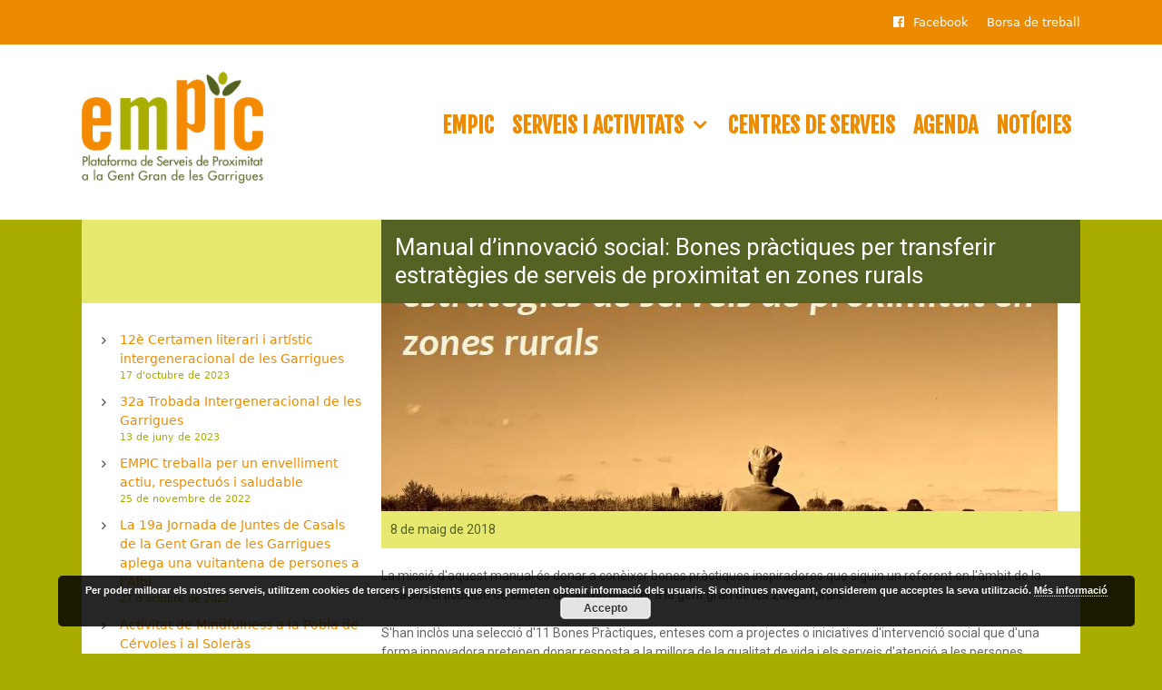

--- FILE ---
content_type: text/html; charset=UTF-8
request_url: https://empic.cat/manual-dinnovacio-social-bones-practiques-per-transferir-estrategies-de-serveis-de-proximitat-en-zones-rurals/
body_size: 18383
content:
<!DOCTYPE html>
<html lang="ca">
<head>
	<meta charset="UTF-8">
	<meta name='robots' content='index, follow, max-image-preview:large, max-snippet:-1, max-video-preview:-1' />
<meta name="viewport" content="width=device-width, initial-scale=1">
	<!-- This site is optimized with the Yoast SEO plugin v20.7 - https://yoast.com/wordpress/plugins/seo/ -->
	<title>Manual d&#039;innovació social: Bones pràctiques per transferir estratègies de serveis de proximitat en zones rurals - EMPIC</title>
	<link rel="canonical" href="https://empic.cat/manual-dinnovacio-social-bones-practiques-per-transferir-estrategies-de-serveis-de-proximitat-en-zones-rurals/" />
	<meta property="og:locale" content="ca_ES" />
	<meta property="og:type" content="article" />
	<meta property="og:title" content="Manual d&#039;innovació social: Bones pràctiques per transferir estratègies de serveis de proximitat en zones rurals - EMPIC" />
	<meta property="og:description" content="La missió d&#8217;aquest manual és donar a conèixer bones pràctiques inspiradores que siguin un referent en l&#8217;àmbit de la creació i articulació de serveis de proximitat per a la gent gran de les zones rurals. S&#8217;han inclòs una selecció d&#8217;11 Bones Pràctiques, enteses com a projectes o iniciatives d&#8217;intervenció social que d&#8217;una forma innovadora pretenen ... Read more" />
	<meta property="og:url" content="https://empic.cat/manual-dinnovacio-social-bones-practiques-per-transferir-estrategies-de-serveis-de-proximitat-en-zones-rurals/" />
	<meta property="og:site_name" content="EMPIC" />
	<meta property="article:publisher" content="https://www.facebook.com/EMPIC-Plataforma-de-Serveis-de-Proximitat-a-la-Gent-Gran-de-les-Garrigues-350074928788146/" />
	<meta property="article:published_time" content="2018-05-08T12:28:26+00:00" />
	<meta property="og:image" content="https://empic.cat/wp-content/uploads/2018/05/bones-pràctiques.jpg" />
	<meta property="og:image:width" content="745" />
	<meta property="og:image:height" content="515" />
	<meta property="og:image:type" content="image/jpeg" />
	<meta name="author" content="empic" />
	<meta name="twitter:card" content="summary_large_image" />
	<meta name="twitter:label1" content="Escrit per" />
	<meta name="twitter:data1" content="empic" />
	<meta name="twitter:label2" content="Temps estimat de lectura" />
	<meta name="twitter:data2" content="1 minut" />
	<script type="application/ld+json" class="yoast-schema-graph">{"@context":"https://schema.org","@graph":[{"@type":"Article","@id":"https://empic.cat/manual-dinnovacio-social-bones-practiques-per-transferir-estrategies-de-serveis-de-proximitat-en-zones-rurals/#article","isPartOf":{"@id":"https://empic.cat/manual-dinnovacio-social-bones-practiques-per-transferir-estrategies-de-serveis-de-proximitat-en-zones-rurals/"},"author":{"name":"empic","@id":"https://empic.cat/#/schema/person/1155681856f6339056be0a3ed9ddfc7d"},"headline":"Manual d&#8217;innovació social: Bones pràctiques per transferir estratègies de serveis de proximitat en zones rurals","datePublished":"2018-05-08T12:28:26+00:00","dateModified":"2018-05-08T12:28:26+00:00","mainEntityOfPage":{"@id":"https://empic.cat/manual-dinnovacio-social-bones-practiques-per-transferir-estrategies-de-serveis-de-proximitat-en-zones-rurals/"},"wordCount":145,"publisher":{"@id":"https://empic.cat/#organization"},"image":{"@id":"https://empic.cat/manual-dinnovacio-social-bones-practiques-per-transferir-estrategies-de-serveis-de-proximitat-en-zones-rurals/#primaryimage"},"thumbnailUrl":"https://empic.cat/wp-content/uploads/2018/05/bones-pràctiques.jpg","inLanguage":"ca"},{"@type":"WebPage","@id":"https://empic.cat/manual-dinnovacio-social-bones-practiques-per-transferir-estrategies-de-serveis-de-proximitat-en-zones-rurals/","url":"https://empic.cat/manual-dinnovacio-social-bones-practiques-per-transferir-estrategies-de-serveis-de-proximitat-en-zones-rurals/","name":"Manual d'innovació social: Bones pràctiques per transferir estratègies de serveis de proximitat en zones rurals - EMPIC","isPartOf":{"@id":"https://empic.cat/#website"},"primaryImageOfPage":{"@id":"https://empic.cat/manual-dinnovacio-social-bones-practiques-per-transferir-estrategies-de-serveis-de-proximitat-en-zones-rurals/#primaryimage"},"image":{"@id":"https://empic.cat/manual-dinnovacio-social-bones-practiques-per-transferir-estrategies-de-serveis-de-proximitat-en-zones-rurals/#primaryimage"},"thumbnailUrl":"https://empic.cat/wp-content/uploads/2018/05/bones-pràctiques.jpg","datePublished":"2018-05-08T12:28:26+00:00","dateModified":"2018-05-08T12:28:26+00:00","breadcrumb":{"@id":"https://empic.cat/manual-dinnovacio-social-bones-practiques-per-transferir-estrategies-de-serveis-de-proximitat-en-zones-rurals/#breadcrumb"},"inLanguage":"ca","potentialAction":[{"@type":"ReadAction","target":["https://empic.cat/manual-dinnovacio-social-bones-practiques-per-transferir-estrategies-de-serveis-de-proximitat-en-zones-rurals/"]}]},{"@type":"ImageObject","inLanguage":"ca","@id":"https://empic.cat/manual-dinnovacio-social-bones-practiques-per-transferir-estrategies-de-serveis-de-proximitat-en-zones-rurals/#primaryimage","url":"https://empic.cat/wp-content/uploads/2018/05/bones-pràctiques.jpg","contentUrl":"https://empic.cat/wp-content/uploads/2018/05/bones-pràctiques.jpg","width":745,"height":515},{"@type":"BreadcrumbList","@id":"https://empic.cat/manual-dinnovacio-social-bones-practiques-per-transferir-estrategies-de-serveis-de-proximitat-en-zones-rurals/#breadcrumb","itemListElement":[{"@type":"ListItem","position":1,"name":"Inici","item":"https://empic.cat/"},{"@type":"ListItem","position":2,"name":"Manual d&#8217;innovació social: Bones pràctiques per transferir estratègies de serveis de proximitat en zones rurals"}]},{"@type":"WebSite","@id":"https://empic.cat/#website","url":"https://empic.cat/","name":"EMPIC","description":"Plataforma de Serveis de Proximitat a la gent gran de les Garrigues","publisher":{"@id":"https://empic.cat/#organization"},"potentialAction":[{"@type":"SearchAction","target":{"@type":"EntryPoint","urlTemplate":"https://empic.cat/?s={search_term_string}"},"query-input":"required name=search_term_string"}],"inLanguage":"ca"},{"@type":"Organization","@id":"https://empic.cat/#organization","name":"EMPIC","url":"https://empic.cat/","logo":{"@type":"ImageObject","inLanguage":"ca","@id":"https://empic.cat/#/schema/logo/image/","url":"https://empic.cat/wp-content/uploads/2017/12/cropped-logo-empic-def-1.png","contentUrl":"https://empic.cat/wp-content/uploads/2017/12/cropped-logo-empic-def-1.png","width":470,"height":289,"caption":"EMPIC"},"image":{"@id":"https://empic.cat/#/schema/logo/image/"},"sameAs":["https://www.facebook.com/EMPIC-Plataforma-de-Serveis-de-Proximitat-a-la-Gent-Gran-de-les-Garrigues-350074928788146/"]},{"@type":"Person","@id":"https://empic.cat/#/schema/person/1155681856f6339056be0a3ed9ddfc7d","name":"empic"}]}</script>
	<!-- / Yoast SEO plugin. -->


<link href='https://fonts.gstatic.com' crossorigin rel='preconnect' />
<link href='https://fonts.googleapis.com' crossorigin rel='preconnect' />
<link rel="alternate" type="application/rss+xml" title="EMPIC &raquo; Canal d&#039;informació" href="https://empic.cat/feed/" />
<link rel="alternate" type="application/rss+xml" title="EMPIC &raquo; Canal dels comentaris" href="https://empic.cat/comments/feed/" />
<script>
window._wpemojiSettings = {"baseUrl":"https:\/\/s.w.org\/images\/core\/emoji\/14.0.0\/72x72\/","ext":".png","svgUrl":"https:\/\/s.w.org\/images\/core\/emoji\/14.0.0\/svg\/","svgExt":".svg","source":{"concatemoji":"https:\/\/empic.cat\/wp-includes\/js\/wp-emoji-release.min.js?ver=6.2.8"}};
/*! This file is auto-generated */
!function(e,a,t){var n,r,o,i=a.createElement("canvas"),p=i.getContext&&i.getContext("2d");function s(e,t){p.clearRect(0,0,i.width,i.height),p.fillText(e,0,0);e=i.toDataURL();return p.clearRect(0,0,i.width,i.height),p.fillText(t,0,0),e===i.toDataURL()}function c(e){var t=a.createElement("script");t.src=e,t.defer=t.type="text/javascript",a.getElementsByTagName("head")[0].appendChild(t)}for(o=Array("flag","emoji"),t.supports={everything:!0,everythingExceptFlag:!0},r=0;r<o.length;r++)t.supports[o[r]]=function(e){if(p&&p.fillText)switch(p.textBaseline="top",p.font="600 32px Arial",e){case"flag":return s("\ud83c\udff3\ufe0f\u200d\u26a7\ufe0f","\ud83c\udff3\ufe0f\u200b\u26a7\ufe0f")?!1:!s("\ud83c\uddfa\ud83c\uddf3","\ud83c\uddfa\u200b\ud83c\uddf3")&&!s("\ud83c\udff4\udb40\udc67\udb40\udc62\udb40\udc65\udb40\udc6e\udb40\udc67\udb40\udc7f","\ud83c\udff4\u200b\udb40\udc67\u200b\udb40\udc62\u200b\udb40\udc65\u200b\udb40\udc6e\u200b\udb40\udc67\u200b\udb40\udc7f");case"emoji":return!s("\ud83e\udef1\ud83c\udffb\u200d\ud83e\udef2\ud83c\udfff","\ud83e\udef1\ud83c\udffb\u200b\ud83e\udef2\ud83c\udfff")}return!1}(o[r]),t.supports.everything=t.supports.everything&&t.supports[o[r]],"flag"!==o[r]&&(t.supports.everythingExceptFlag=t.supports.everythingExceptFlag&&t.supports[o[r]]);t.supports.everythingExceptFlag=t.supports.everythingExceptFlag&&!t.supports.flag,t.DOMReady=!1,t.readyCallback=function(){t.DOMReady=!0},t.supports.everything||(n=function(){t.readyCallback()},a.addEventListener?(a.addEventListener("DOMContentLoaded",n,!1),e.addEventListener("load",n,!1)):(e.attachEvent("onload",n),a.attachEvent("onreadystatechange",function(){"complete"===a.readyState&&t.readyCallback()})),(e=t.source||{}).concatemoji?c(e.concatemoji):e.wpemoji&&e.twemoji&&(c(e.twemoji),c(e.wpemoji)))}(window,document,window._wpemojiSettings);
</script>
<style>
img.wp-smiley,
img.emoji {
	display: inline !important;
	border: none !important;
	box-shadow: none !important;
	height: 1em !important;
	width: 1em !important;
	margin: 0 0.07em !important;
	vertical-align: -0.1em !important;
	background: none !important;
	padding: 0 !important;
}
</style>
	<link rel='stylesheet' id='generate-fonts-css' href='//fonts.googleapis.com/css?family=Fjalla+One:regular' media='all' />
<link rel='stylesheet' id='wp-block-library-css' href='https://empic.cat/wp-includes/css/dist/block-library/style.min.css?ver=6.2.8' media='all' />
<link rel='stylesheet' id='classic-theme-styles-css' href='https://empic.cat/wp-includes/css/classic-themes.min.css?ver=6.2.8' media='all' />
<style id='global-styles-inline-css'>
body{--wp--preset--color--black: #000000;--wp--preset--color--cyan-bluish-gray: #abb8c3;--wp--preset--color--white: #ffffff;--wp--preset--color--pale-pink: #f78da7;--wp--preset--color--vivid-red: #cf2e2e;--wp--preset--color--luminous-vivid-orange: #ff6900;--wp--preset--color--luminous-vivid-amber: #fcb900;--wp--preset--color--light-green-cyan: #7bdcb5;--wp--preset--color--vivid-green-cyan: #00d084;--wp--preset--color--pale-cyan-blue: #8ed1fc;--wp--preset--color--vivid-cyan-blue: #0693e3;--wp--preset--color--vivid-purple: #9b51e0;--wp--preset--color--contrast: var(--contrast);--wp--preset--color--contrast-2: var(--contrast-2);--wp--preset--color--contrast-3: var(--contrast-3);--wp--preset--color--base: var(--base);--wp--preset--color--base-2: var(--base-2);--wp--preset--color--base-3: var(--base-3);--wp--preset--color--accent: var(--accent);--wp--preset--gradient--vivid-cyan-blue-to-vivid-purple: linear-gradient(135deg,rgba(6,147,227,1) 0%,rgb(155,81,224) 100%);--wp--preset--gradient--light-green-cyan-to-vivid-green-cyan: linear-gradient(135deg,rgb(122,220,180) 0%,rgb(0,208,130) 100%);--wp--preset--gradient--luminous-vivid-amber-to-luminous-vivid-orange: linear-gradient(135deg,rgba(252,185,0,1) 0%,rgba(255,105,0,1) 100%);--wp--preset--gradient--luminous-vivid-orange-to-vivid-red: linear-gradient(135deg,rgba(255,105,0,1) 0%,rgb(207,46,46) 100%);--wp--preset--gradient--very-light-gray-to-cyan-bluish-gray: linear-gradient(135deg,rgb(238,238,238) 0%,rgb(169,184,195) 100%);--wp--preset--gradient--cool-to-warm-spectrum: linear-gradient(135deg,rgb(74,234,220) 0%,rgb(151,120,209) 20%,rgb(207,42,186) 40%,rgb(238,44,130) 60%,rgb(251,105,98) 80%,rgb(254,248,76) 100%);--wp--preset--gradient--blush-light-purple: linear-gradient(135deg,rgb(255,206,236) 0%,rgb(152,150,240) 100%);--wp--preset--gradient--blush-bordeaux: linear-gradient(135deg,rgb(254,205,165) 0%,rgb(254,45,45) 50%,rgb(107,0,62) 100%);--wp--preset--gradient--luminous-dusk: linear-gradient(135deg,rgb(255,203,112) 0%,rgb(199,81,192) 50%,rgb(65,88,208) 100%);--wp--preset--gradient--pale-ocean: linear-gradient(135deg,rgb(255,245,203) 0%,rgb(182,227,212) 50%,rgb(51,167,181) 100%);--wp--preset--gradient--electric-grass: linear-gradient(135deg,rgb(202,248,128) 0%,rgb(113,206,126) 100%);--wp--preset--gradient--midnight: linear-gradient(135deg,rgb(2,3,129) 0%,rgb(40,116,252) 100%);--wp--preset--duotone--dark-grayscale: url('#wp-duotone-dark-grayscale');--wp--preset--duotone--grayscale: url('#wp-duotone-grayscale');--wp--preset--duotone--purple-yellow: url('#wp-duotone-purple-yellow');--wp--preset--duotone--blue-red: url('#wp-duotone-blue-red');--wp--preset--duotone--midnight: url('#wp-duotone-midnight');--wp--preset--duotone--magenta-yellow: url('#wp-duotone-magenta-yellow');--wp--preset--duotone--purple-green: url('#wp-duotone-purple-green');--wp--preset--duotone--blue-orange: url('#wp-duotone-blue-orange');--wp--preset--font-size--small: 13px;--wp--preset--font-size--medium: 20px;--wp--preset--font-size--large: 36px;--wp--preset--font-size--x-large: 42px;--wp--preset--spacing--20: 0.44rem;--wp--preset--spacing--30: 0.67rem;--wp--preset--spacing--40: 1rem;--wp--preset--spacing--50: 1.5rem;--wp--preset--spacing--60: 2.25rem;--wp--preset--spacing--70: 3.38rem;--wp--preset--spacing--80: 5.06rem;--wp--preset--shadow--natural: 6px 6px 9px rgba(0, 0, 0, 0.2);--wp--preset--shadow--deep: 12px 12px 50px rgba(0, 0, 0, 0.4);--wp--preset--shadow--sharp: 6px 6px 0px rgba(0, 0, 0, 0.2);--wp--preset--shadow--outlined: 6px 6px 0px -3px rgba(255, 255, 255, 1), 6px 6px rgba(0, 0, 0, 1);--wp--preset--shadow--crisp: 6px 6px 0px rgba(0, 0, 0, 1);}:where(.is-layout-flex){gap: 0.5em;}body .is-layout-flow > .alignleft{float: left;margin-inline-start: 0;margin-inline-end: 2em;}body .is-layout-flow > .alignright{float: right;margin-inline-start: 2em;margin-inline-end: 0;}body .is-layout-flow > .aligncenter{margin-left: auto !important;margin-right: auto !important;}body .is-layout-constrained > .alignleft{float: left;margin-inline-start: 0;margin-inline-end: 2em;}body .is-layout-constrained > .alignright{float: right;margin-inline-start: 2em;margin-inline-end: 0;}body .is-layout-constrained > .aligncenter{margin-left: auto !important;margin-right: auto !important;}body .is-layout-constrained > :where(:not(.alignleft):not(.alignright):not(.alignfull)){max-width: var(--wp--style--global--content-size);margin-left: auto !important;margin-right: auto !important;}body .is-layout-constrained > .alignwide{max-width: var(--wp--style--global--wide-size);}body .is-layout-flex{display: flex;}body .is-layout-flex{flex-wrap: wrap;align-items: center;}body .is-layout-flex > *{margin: 0;}:where(.wp-block-columns.is-layout-flex){gap: 2em;}.has-black-color{color: var(--wp--preset--color--black) !important;}.has-cyan-bluish-gray-color{color: var(--wp--preset--color--cyan-bluish-gray) !important;}.has-white-color{color: var(--wp--preset--color--white) !important;}.has-pale-pink-color{color: var(--wp--preset--color--pale-pink) !important;}.has-vivid-red-color{color: var(--wp--preset--color--vivid-red) !important;}.has-luminous-vivid-orange-color{color: var(--wp--preset--color--luminous-vivid-orange) !important;}.has-luminous-vivid-amber-color{color: var(--wp--preset--color--luminous-vivid-amber) !important;}.has-light-green-cyan-color{color: var(--wp--preset--color--light-green-cyan) !important;}.has-vivid-green-cyan-color{color: var(--wp--preset--color--vivid-green-cyan) !important;}.has-pale-cyan-blue-color{color: var(--wp--preset--color--pale-cyan-blue) !important;}.has-vivid-cyan-blue-color{color: var(--wp--preset--color--vivid-cyan-blue) !important;}.has-vivid-purple-color{color: var(--wp--preset--color--vivid-purple) !important;}.has-black-background-color{background-color: var(--wp--preset--color--black) !important;}.has-cyan-bluish-gray-background-color{background-color: var(--wp--preset--color--cyan-bluish-gray) !important;}.has-white-background-color{background-color: var(--wp--preset--color--white) !important;}.has-pale-pink-background-color{background-color: var(--wp--preset--color--pale-pink) !important;}.has-vivid-red-background-color{background-color: var(--wp--preset--color--vivid-red) !important;}.has-luminous-vivid-orange-background-color{background-color: var(--wp--preset--color--luminous-vivid-orange) !important;}.has-luminous-vivid-amber-background-color{background-color: var(--wp--preset--color--luminous-vivid-amber) !important;}.has-light-green-cyan-background-color{background-color: var(--wp--preset--color--light-green-cyan) !important;}.has-vivid-green-cyan-background-color{background-color: var(--wp--preset--color--vivid-green-cyan) !important;}.has-pale-cyan-blue-background-color{background-color: var(--wp--preset--color--pale-cyan-blue) !important;}.has-vivid-cyan-blue-background-color{background-color: var(--wp--preset--color--vivid-cyan-blue) !important;}.has-vivid-purple-background-color{background-color: var(--wp--preset--color--vivid-purple) !important;}.has-black-border-color{border-color: var(--wp--preset--color--black) !important;}.has-cyan-bluish-gray-border-color{border-color: var(--wp--preset--color--cyan-bluish-gray) !important;}.has-white-border-color{border-color: var(--wp--preset--color--white) !important;}.has-pale-pink-border-color{border-color: var(--wp--preset--color--pale-pink) !important;}.has-vivid-red-border-color{border-color: var(--wp--preset--color--vivid-red) !important;}.has-luminous-vivid-orange-border-color{border-color: var(--wp--preset--color--luminous-vivid-orange) !important;}.has-luminous-vivid-amber-border-color{border-color: var(--wp--preset--color--luminous-vivid-amber) !important;}.has-light-green-cyan-border-color{border-color: var(--wp--preset--color--light-green-cyan) !important;}.has-vivid-green-cyan-border-color{border-color: var(--wp--preset--color--vivid-green-cyan) !important;}.has-pale-cyan-blue-border-color{border-color: var(--wp--preset--color--pale-cyan-blue) !important;}.has-vivid-cyan-blue-border-color{border-color: var(--wp--preset--color--vivid-cyan-blue) !important;}.has-vivid-purple-border-color{border-color: var(--wp--preset--color--vivid-purple) !important;}.has-vivid-cyan-blue-to-vivid-purple-gradient-background{background: var(--wp--preset--gradient--vivid-cyan-blue-to-vivid-purple) !important;}.has-light-green-cyan-to-vivid-green-cyan-gradient-background{background: var(--wp--preset--gradient--light-green-cyan-to-vivid-green-cyan) !important;}.has-luminous-vivid-amber-to-luminous-vivid-orange-gradient-background{background: var(--wp--preset--gradient--luminous-vivid-amber-to-luminous-vivid-orange) !important;}.has-luminous-vivid-orange-to-vivid-red-gradient-background{background: var(--wp--preset--gradient--luminous-vivid-orange-to-vivid-red) !important;}.has-very-light-gray-to-cyan-bluish-gray-gradient-background{background: var(--wp--preset--gradient--very-light-gray-to-cyan-bluish-gray) !important;}.has-cool-to-warm-spectrum-gradient-background{background: var(--wp--preset--gradient--cool-to-warm-spectrum) !important;}.has-blush-light-purple-gradient-background{background: var(--wp--preset--gradient--blush-light-purple) !important;}.has-blush-bordeaux-gradient-background{background: var(--wp--preset--gradient--blush-bordeaux) !important;}.has-luminous-dusk-gradient-background{background: var(--wp--preset--gradient--luminous-dusk) !important;}.has-pale-ocean-gradient-background{background: var(--wp--preset--gradient--pale-ocean) !important;}.has-electric-grass-gradient-background{background: var(--wp--preset--gradient--electric-grass) !important;}.has-midnight-gradient-background{background: var(--wp--preset--gradient--midnight) !important;}.has-small-font-size{font-size: var(--wp--preset--font-size--small) !important;}.has-medium-font-size{font-size: var(--wp--preset--font-size--medium) !important;}.has-large-font-size{font-size: var(--wp--preset--font-size--large) !important;}.has-x-large-font-size{font-size: var(--wp--preset--font-size--x-large) !important;}
.wp-block-navigation a:where(:not(.wp-element-button)){color: inherit;}
:where(.wp-block-columns.is-layout-flex){gap: 2em;}
.wp-block-pullquote{font-size: 1.5em;line-height: 1.6;}
</style>
<link rel='stylesheet' id='ae-pro-css-css' href='https://empic.cat/wp-content/plugins/anywhere-elementor-pro/includes/assets/css/ae-pro.min.css?ver=2.25.3' media='all' />
<link rel='stylesheet' id='hfe-style-css' href='https://empic.cat/wp-content/plugins/header-footer-elementor/assets/css/header-footer-elementor.css?ver=1.6.14' media='all' />
<link rel='stylesheet' id='elementor-icons-css' href='https://empic.cat/wp-content/plugins/elementor/assets/lib/eicons/css/elementor-icons.min.css?ver=5.20.0' media='all' />
<link rel='stylesheet' id='elementor-frontend-legacy-css' href='https://empic.cat/wp-content/plugins/elementor/assets/css/frontend-legacy.min.css?ver=3.13.2' media='all' />
<link rel='stylesheet' id='elementor-frontend-css' href='https://empic.cat/wp-content/plugins/elementor/assets/css/frontend.min.css?ver=3.13.2' media='all' />
<link rel='stylesheet' id='swiper-css' href='https://empic.cat/wp-content/plugins/elementor/assets/lib/swiper/css/swiper.min.css?ver=5.3.6' media='all' />
<link rel='stylesheet' id='elementor-post-841-css' href='https://empic.cat/wp-content/uploads/elementor/css/post-841.css?ver=1683959272' media='all' />
<link rel='stylesheet' id='elementor-pro-css' href='https://empic.cat/wp-content/plugins/elementor-pro/assets/css/frontend.min.css?ver=3.13.1' media='all' />
<link rel='stylesheet' id='font-awesome-css' href='https://empic.cat/wp-content/plugins/types/vendor/toolset/toolset-common/res/lib/font-awesome/css/font-awesome.min.css?ver=4.7.0' media='screen' />
<link rel='stylesheet' id='elementor-global-css' href='https://empic.cat/wp-content/uploads/elementor/css/global.css?ver=1683959272' media='all' />
<link rel='stylesheet' id='elementor-post-89-css' href='https://empic.cat/wp-content/uploads/elementor/css/post-89.css?ver=1743573178' media='all' />
<link rel='stylesheet' id='hfe-widgets-style-css' href='https://empic.cat/wp-content/plugins/header-footer-elementor/inc/widgets-css/frontend.css?ver=1.6.14' media='all' />
<link rel='stylesheet' id='vegas-css-css' href='https://empic.cat/wp-content/plugins/anywhere-elementor-pro/includes/assets/lib/vegas/vegas.min.css?ver=2.4.0' media='all' />
<link rel='stylesheet' id='generate-style-grid-css' href='https://empic.cat/wp-content/themes/generatepress/assets/css/unsemantic-grid.min.css?ver=3.3.0' media='all' />
<link rel='stylesheet' id='generate-style-css' href='https://empic.cat/wp-content/themes/generatepress/assets/css/style.min.css?ver=3.3.0' media='all' />
<style id='generate-style-inline-css'>
body{background-color:#a8ad00;color:#333333;}a{color:#ed8b00;}a:visited{color:#ed8b00;}a:hover, a:focus, a:active{color:#ed8b00;}body .grid-container{max-width:1100px;}.wp-block-group__inner-container{max-width:1100px;margin-left:auto;margin-right:auto;}.generate-back-to-top{font-size:20px;border-radius:3px;position:fixed;bottom:30px;right:30px;line-height:40px;width:40px;text-align:center;z-index:10;transition:opacity 300ms ease-in-out;opacity:0.1;transform:translateY(1000px);}.generate-back-to-top__show{opacity:1;transform:translateY(0);}:root{--contrast:#222222;--contrast-2:#575760;--contrast-3:#b2b2be;--base:#f0f0f0;--base-2:#f7f8f9;--base-3:#ffffff;--accent:#1e73be;}:root .has-contrast-color{color:var(--contrast);}:root .has-contrast-background-color{background-color:var(--contrast);}:root .has-contrast-2-color{color:var(--contrast-2);}:root .has-contrast-2-background-color{background-color:var(--contrast-2);}:root .has-contrast-3-color{color:var(--contrast-3);}:root .has-contrast-3-background-color{background-color:var(--contrast-3);}:root .has-base-color{color:var(--base);}:root .has-base-background-color{background-color:var(--base);}:root .has-base-2-color{color:var(--base-2);}:root .has-base-2-background-color{background-color:var(--base-2);}:root .has-base-3-color{color:var(--base-3);}:root .has-base-3-background-color{background-color:var(--base-3);}:root .has-accent-color{color:var(--accent);}:root .has-accent-background-color{background-color:var(--accent);}body, button, input, select, textarea{font-family:-apple-system, system-ui, BlinkMacSystemFont, "Segoe UI", Helvetica, Arial, sans-serif, "Apple Color Emoji", "Segoe UI Emoji", "Segoe UI Symbol";font-size:14px;}body{line-height:1.5;}.entry-content > [class*="wp-block-"]:not(:last-child):not(.wp-block-heading){margin-bottom:1.5em;}.main-title{font-size:45px;}.main-navigation a, .menu-toggle{font-family:"Fjalla One", sans-serif;font-weight:600;text-transform:uppercase;font-size:24px;}.main-navigation .main-nav ul ul li a{font-size:21px;}.sidebar .widget, .footer-widgets .widget{font-size:17px;}h1{font-weight:300;font-size:40px;}h2{font-weight:300;font-size:30px;}h3{font-size:20px;}h4{font-size:inherit;}h5{font-size:inherit;}@media (max-width:768px){.main-title{font-size:30px;}h1{font-size:30px;}h2{font-size:25px;}}.top-bar{background-color:#ed8b00;color:#ffffff;}.top-bar a{color:#ffffff;}.top-bar a:hover{color:#ffffff;}.site-header{background-color:#ffffff;color:#3a3a3a;}.site-header a{color:#3a3a3a;}.main-title a,.main-title a:hover{color:#222222;}.site-description{color:#757575;}.main-navigation,.main-navigation ul ul{background-color:rgba(34,34,34,0);}.main-navigation .main-nav ul li a, .main-navigation .menu-toggle, .main-navigation .menu-bar-items{color:#ed8b00;}.main-navigation .main-nav ul li:not([class*="current-menu-"]):hover > a, .main-navigation .main-nav ul li:not([class*="current-menu-"]):focus > a, .main-navigation .main-nav ul li.sfHover:not([class*="current-menu-"]) > a, .main-navigation .menu-bar-item:hover > a, .main-navigation .menu-bar-item.sfHover > a{color:#a8ad00;background-color:#ffffff;}button.menu-toggle:hover,button.menu-toggle:focus,.main-navigation .mobile-bar-items a,.main-navigation .mobile-bar-items a:hover,.main-navigation .mobile-bar-items a:focus{color:#ed8b00;}.main-navigation .main-nav ul li[class*="current-menu-"] > a{color:#546223;background-color:#ffffff;}.navigation-search input[type="search"],.navigation-search input[type="search"]:active, .navigation-search input[type="search"]:focus, .main-navigation .main-nav ul li.search-item.active > a, .main-navigation .menu-bar-items .search-item.active > a{color:#a8ad00;background-color:#ffffff;}.main-navigation ul ul{background-color:#ffffff;}.main-navigation .main-nav ul ul li a{color:#ed8b00;}.main-navigation .main-nav ul ul li:not([class*="current-menu-"]):hover > a,.main-navigation .main-nav ul ul li:not([class*="current-menu-"]):focus > a, .main-navigation .main-nav ul ul li.sfHover:not([class*="current-menu-"]) > a{color:#a8ad00;background-color:#ffffff;}.main-navigation .main-nav ul ul li[class*="current-menu-"] > a{color:#546223;background-color:#ffffff;}.separate-containers .inside-article, .separate-containers .comments-area, .separate-containers .page-header, .one-container .container, .separate-containers .paging-navigation, .inside-page-header{background-color:#ffffff;}.entry-meta{color:#595959;}.entry-meta a{color:#595959;}.entry-meta a:hover{color:#1e73be;}.sidebar .widget{background-color:#ffffff;}.sidebar .widget .widget-title{color:#000000;}.footer-widgets{color:#efefef;background-color:#a8ad00;}.footer-widgets a{color:#ffffff;}.footer-widgets a:hover{color:#ffffff;}.footer-widgets .widget-title{color:#546223;}.site-info{color:#ffffff;background-color:#546223;}.site-info a{color:#ffffff;}.site-info a:hover{color:#ffffff;}.footer-bar .widget_nav_menu .current-menu-item a{color:#ffffff;}input[type="text"],input[type="email"],input[type="url"],input[type="password"],input[type="search"],input[type="tel"],input[type="number"],textarea,select{color:#666666;background-color:#fafafa;border-color:#cccccc;}input[type="text"]:focus,input[type="email"]:focus,input[type="url"]:focus,input[type="password"]:focus,input[type="search"]:focus,input[type="tel"]:focus,input[type="number"]:focus,textarea:focus,select:focus{color:#666666;background-color:#ffffff;border-color:#bfbfbf;}button,html input[type="button"],input[type="reset"],input[type="submit"],a.button,a.wp-block-button__link:not(.has-background){color:#ffffff;background-color:#a8ad00;}button:hover,html input[type="button"]:hover,input[type="reset"]:hover,input[type="submit"]:hover,a.button:hover,button:focus,html input[type="button"]:focus,input[type="reset"]:focus,input[type="submit"]:focus,a.button:focus,a.wp-block-button__link:not(.has-background):active,a.wp-block-button__link:not(.has-background):focus,a.wp-block-button__link:not(.has-background):hover{color:#ffffff;background-color:#546223;}a.generate-back-to-top{background-color:rgba( 0,0,0,0.4 );color:#ffffff;}a.generate-back-to-top:hover,a.generate-back-to-top:focus{background-color:rgba( 0,0,0,0.6 );color:#ffffff;}:root{--gp-search-modal-bg-color:var(--base-3);--gp-search-modal-text-color:var(--contrast);--gp-search-modal-overlay-bg-color:rgba(0,0,0,0.2);}@media (max-width: 768px){.main-navigation .menu-bar-item:hover > a, .main-navigation .menu-bar-item.sfHover > a{background:none;color:#ed8b00;}}.inside-top-bar{padding:15px 20px 15px 20px;}.inside-header{padding:30px 20px 40px 20px;}.separate-containers .inside-article, .separate-containers .comments-area, .separate-containers .page-header, .separate-containers .paging-navigation, .one-container .site-content, .inside-page-header{padding:0px;}.site-main .wp-block-group__inner-container{padding:0px;}.entry-content .alignwide, body:not(.no-sidebar) .entry-content .alignfull{margin-left:-0px;width:calc(100% + 0px);max-width:calc(100% + 0px);}.one-container.right-sidebar .site-main,.one-container.both-right .site-main{margin-right:0px;}.one-container.left-sidebar .site-main,.one-container.both-left .site-main{margin-left:0px;}.one-container.both-sidebars .site-main{margin:0px;}.main-navigation .main-nav ul li a,.menu-toggle,.main-navigation .mobile-bar-items a{padding-left:10px;padding-right:10px;line-height:50px;}.main-navigation .main-nav ul ul li a{padding:10px;}.navigation-search input[type="search"]{height:50px;}.rtl .menu-item-has-children .dropdown-menu-toggle{padding-left:10px;}.menu-item-has-children .dropdown-menu-toggle{padding-right:10px;}.rtl .main-navigation .main-nav ul li.menu-item-has-children > a{padding-right:10px;}.widget-area .widget{padding:0px;}.footer-widgets{padding:0px;}.site-info{padding:0px;}@media (max-width:768px){.separate-containers .inside-article, .separate-containers .comments-area, .separate-containers .page-header, .separate-containers .paging-navigation, .one-container .site-content, .inside-page-header{padding:20px;}.site-main .wp-block-group__inner-container{padding:20px;}.site-info{padding-right:10px;padding-left:10px;}.entry-content .alignwide, body:not(.no-sidebar) .entry-content .alignfull{margin-left:-20px;width:calc(100% + 40px);max-width:calc(100% + 40px);}}/* End cached CSS */@media (max-width: 768px){.main-navigation .menu-toggle,.main-navigation .mobile-bar-items,.sidebar-nav-mobile:not(#sticky-placeholder){display:block;}.main-navigation ul,.gen-sidebar-nav{display:none;}[class*="nav-float-"] .site-header .inside-header > *{float:none;clear:both;}}
.main-navigation .slideout-toggle a:before,.slide-opened .slideout-overlay .slideout-exit:before{font-family:GeneratePress;}.slideout-navigation .dropdown-menu-toggle:before{content:"\f107" !important;}.slideout-navigation .sfHover > a .dropdown-menu-toggle:before{content:"\f106" !important;}.page .entry-content{margin-top:0px;}
.navigation-branding .main-title{font-weight:bold;text-transform:none;font-size:45px;}@media (max-width: 768px){.navigation-branding .main-title{font-size:30px;}}
.main-navigation .navigation-logo img {height:50px;}@media (max-width: 1110px) {.main-navigation .navigation-logo.site-logo {margin-left:0;}body.sticky-menu-logo.nav-float-left .main-navigation .site-logo.navigation-logo {margin-right:0;}}.main-navigation .main-nav ul li a,.menu-toggle,.main-navigation .mobile-bar-items a{transition: line-height 300ms ease}.main-navigation.toggled .main-nav > ul{background-color: rgba(34,34,34,0)}
</style>
<link rel='stylesheet' id='generate-mobile-style-css' href='https://empic.cat/wp-content/themes/generatepress/assets/css/mobile.min.css?ver=3.3.0' media='all' />
<link rel='stylesheet' id='generate-font-icons-css' href='https://empic.cat/wp-content/themes/generatepress/assets/css/components/font-icons.min.css?ver=3.3.0' media='all' />
<link rel='stylesheet' id='generate-child-css' href='https://empic.cat/wp-content/themes/generatepress_child/style.css?ver=1648197532' media='all' />
<link rel='stylesheet' id='mediaelement-css' href='https://empic.cat/wp-includes/js/mediaelement/mediaelementplayer-legacy.min.css?ver=4.2.17' media='all' />
<link rel='stylesheet' id='wp-mediaelement-css' href='https://empic.cat/wp-includes/js/mediaelement/wp-mediaelement.min.css?ver=6.2.8' media='all' />
<link rel='stylesheet' id='views-pagination-style-css' href='https://empic.cat/wp-content/plugins/wp-views/embedded/res/css/wpv-pagination.css?ver=2.6' media='all' />
<style id='views-pagination-style-inline-css'>
.wpv-sort-list-dropdown.wpv-sort-list-dropdown-style-default > span.wpv-sort-list,.wpv-sort-list-dropdown.wpv-sort-list-dropdown-style-default .wpv-sort-list-item {border-color: #cdcdcd;}.wpv-sort-list-dropdown.wpv-sort-list-dropdown-style-default .wpv-sort-list-item a {color: #444;background-color: #fff;}.wpv-sort-list-dropdown.wpv-sort-list-dropdown-style-default a:hover,.wpv-sort-list-dropdown.wpv-sort-list-dropdown-style-default a:focus {color: #000;background-color: #eee;}.wpv-sort-list-dropdown.wpv-sort-list-dropdown-style-default .wpv-sort-list-item.wpv-sort-list-current a {color: #000;background-color: #eee;}.wpv-sort-list-dropdown.wpv-sort-list-dropdown-style-grey > span.wpv-sort-list,.wpv-sort-list-dropdown.wpv-sort-list-dropdown-style-grey .wpv-sort-list-item {border-color: #cdcdcd;}.wpv-sort-list-dropdown.wpv-sort-list-dropdown-style-grey .wpv-sort-list-item a {color: #444;background-color: #eeeeee;}.wpv-sort-list-dropdown.wpv-sort-list-dropdown-style-grey a:hover,.wpv-sort-list-dropdown.wpv-sort-list-dropdown-style-grey a:focus {color: #000;background-color: #e5e5e5;}.wpv-sort-list-dropdown.wpv-sort-list-dropdown-style-grey .wpv-sort-list-item.wpv-sort-list-current a {color: #000;background-color: #e5e5e5;}.wpv-sort-list-dropdown.wpv-sort-list-dropdown-style-blue > span.wpv-sort-list,.wpv-sort-list-dropdown.wpv-sort-list-dropdown-style-blue .wpv-sort-list-item {border-color: #0099cc;}.wpv-sort-list-dropdown.wpv-sort-list-dropdown-style-blue .wpv-sort-list-item a {color: #444;background-color: #cbddeb;}.wpv-sort-list-dropdown.wpv-sort-list-dropdown-style-blue a:hover,.wpv-sort-list-dropdown.wpv-sort-list-dropdown-style-blue a:focus {color: #000;background-color: #95bedd;}.wpv-sort-list-dropdown.wpv-sort-list-dropdown-style-blue .wpv-sort-list-item.wpv-sort-list-current a {color: #000;background-color: #95bedd;}
</style>
<link rel='stylesheet' id='generatepress-overrides-css-css' href='https://empic.cat/wp-content/plugins/wp-views/vendor/toolset/toolset-theme-settings/res/css/themes/generatepress-overrides.css?ver=1.3.0' media='screen' />
<link rel='stylesheet' id='generate-blog-css' href='https://empic.cat/wp-content/plugins/gp-premium/blog/functions/css/style-min.css?ver=1.10.0' media='all' />
<link rel='stylesheet' id='generate-sticky-css' href='https://empic.cat/wp-content/plugins/gp-premium/menu-plus/functions/css/sticky.min.css?ver=1.10.0' media='all' />
<link rel='stylesheet' id='generate-menu-logo-css' href='https://empic.cat/wp-content/plugins/gp-premium/menu-plus/functions/css/menu-logo.min.css?ver=1.10.0' media='all' />
<style id='generate-menu-logo-inline-css'>
@media (max-width: 768px){.sticky-menu-logo .navigation-stick:not(.mobile-header-navigation) .menu-toggle,.menu-logo .main-navigation:not(.mobile-header-navigation) .menu-toggle{display:inline-block;clear:none;width:auto;float:right;}.sticky-menu-logo .navigation-stick:not(.mobile-header-navigation) .mobile-bar-items,.menu-logo .main-navigation:not(.mobile-header-navigation) .mobile-bar-items{position:relative;float:right;}.regular-menu-logo .main-navigation:not(.navigation-stick):not(.mobile-header-navigation) .menu-toggle{display:inline-block;clear:none;width:auto;float:right;}.regular-menu-logo .main-navigation:not(.navigation-stick):not(.mobile-header-navigation) .mobile-bar-items{position:relative;float:right;}body[class*="nav-float-"].menu-logo-enabled:not(.sticky-menu-logo) .main-navigation .main-nav{display:block;}.sticky-menu-logo.nav-float-left .navigation-stick:not(.mobile-header-navigation) .menu-toggle,.menu-logo.nav-float-left .main-navigation:not(.mobile-header-navigation) .menu-toggle,.regular-menu-logo.nav-float-left .main-navigation:not(.navigation-stick):not(.mobile-header-navigation) .menu-toggle{float:left;}}
</style>
<link rel='stylesheet' id='elementor-post-341-css' href='https://empic.cat/wp-content/uploads/elementor/css/post-341.css?ver=1683959273' media='all' />
<link rel='stylesheet' id='google-fonts-1-css' href='https://fonts.googleapis.com/css?family=Roboto%3A100%2C100italic%2C200%2C200italic%2C300%2C300italic%2C400%2C400italic%2C500%2C500italic%2C600%2C600italic%2C700%2C700italic%2C800%2C800italic%2C900%2C900italic%7CRoboto+Slab%3A100%2C100italic%2C200%2C200italic%2C300%2C300italic%2C400%2C400italic%2C500%2C500italic%2C600%2C600italic%2C700%2C700italic%2C800%2C800italic%2C900%2C900italic&#038;display=auto&#038;ver=6.2.8' media='all' />
<link rel="preconnect" href="https://fonts.gstatic.com/" crossorigin><script src='https://empic.cat/wp-includes/js/jquery/jquery.min.js?ver=3.6.4' id='jquery-core-js'></script>
<script src='https://empic.cat/wp-includes/js/jquery/jquery-migrate.min.js?ver=3.4.0' id='jquery-migrate-js'></script>
<link rel="https://api.w.org/" href="https://empic.cat/wp-json/" /><link rel="alternate" type="application/json" href="https://empic.cat/wp-json/wp/v2/posts/549" /><link rel="EditURI" type="application/rsd+xml" title="RSD" href="https://empic.cat/xmlrpc.php?rsd" />
<link rel="wlwmanifest" type="application/wlwmanifest+xml" href="https://empic.cat/wp-includes/wlwmanifest.xml" />
<meta name="generator" content="WordPress 6.2.8" />
<link rel='shortlink' href='https://empic.cat/?p=549' />
<link rel="alternate" type="application/json+oembed" href="https://empic.cat/wp-json/oembed/1.0/embed?url=https%3A%2F%2Fempic.cat%2Fmanual-dinnovacio-social-bones-practiques-per-transferir-estrategies-de-serveis-de-proximitat-en-zones-rurals%2F" />
<link rel="alternate" type="text/xml+oembed" href="https://empic.cat/wp-json/oembed/1.0/embed?url=https%3A%2F%2Fempic.cat%2Fmanual-dinnovacio-social-bones-practiques-per-transferir-estrategies-de-serveis-de-proximitat-en-zones-rurals%2F&#038;format=xml" />
<meta name="generator" content="Elementor 3.13.2; features: a11y_improvements, additional_custom_breakpoints; settings: css_print_method-external, google_font-enabled, font_display-auto">
<link rel="icon" href="https://empic.cat/wp-content/uploads/2017/12/cropped-favicon-32x32.png" sizes="32x32" />
<link rel="icon" href="https://empic.cat/wp-content/uploads/2017/12/cropped-favicon-192x192.png" sizes="192x192" />
<link rel="apple-touch-icon" href="https://empic.cat/wp-content/uploads/2017/12/cropped-favicon-180x180.png" />
<meta name="msapplication-TileImage" content="https://empic.cat/wp-content/uploads/2017/12/cropped-favicon-270x270.png" />
</head>

<body class="post-template-default single single-post postid-549 single-format-standard wp-custom-logo wp-embed-responsive post-image-above-header post-image-aligned-center sticky-menu-slide sticky-enabled sticky-menu-logo menu-logo-enabled both-sticky-menu ehf-footer ehf-template-generatepress ehf-stylesheet-generatepress_child no-sidebar nav-float-right one-container fluid-header active-footer-widgets-3 header-aligned-left dropdown-hover featured-image-active elementor-default elementor-kit-841" itemtype="https://schema.org/Blog" itemscope>
	<svg xmlns="http://www.w3.org/2000/svg" viewBox="0 0 0 0" width="0" height="0" focusable="false" role="none" style="visibility: hidden; position: absolute; left: -9999px; overflow: hidden;" ><defs><filter id="wp-duotone-dark-grayscale"><feColorMatrix color-interpolation-filters="sRGB" type="matrix" values=" .299 .587 .114 0 0 .299 .587 .114 0 0 .299 .587 .114 0 0 .299 .587 .114 0 0 " /><feComponentTransfer color-interpolation-filters="sRGB" ><feFuncR type="table" tableValues="0 0.49803921568627" /><feFuncG type="table" tableValues="0 0.49803921568627" /><feFuncB type="table" tableValues="0 0.49803921568627" /><feFuncA type="table" tableValues="1 1" /></feComponentTransfer><feComposite in2="SourceGraphic" operator="in" /></filter></defs></svg><svg xmlns="http://www.w3.org/2000/svg" viewBox="0 0 0 0" width="0" height="0" focusable="false" role="none" style="visibility: hidden; position: absolute; left: -9999px; overflow: hidden;" ><defs><filter id="wp-duotone-grayscale"><feColorMatrix color-interpolation-filters="sRGB" type="matrix" values=" .299 .587 .114 0 0 .299 .587 .114 0 0 .299 .587 .114 0 0 .299 .587 .114 0 0 " /><feComponentTransfer color-interpolation-filters="sRGB" ><feFuncR type="table" tableValues="0 1" /><feFuncG type="table" tableValues="0 1" /><feFuncB type="table" tableValues="0 1" /><feFuncA type="table" tableValues="1 1" /></feComponentTransfer><feComposite in2="SourceGraphic" operator="in" /></filter></defs></svg><svg xmlns="http://www.w3.org/2000/svg" viewBox="0 0 0 0" width="0" height="0" focusable="false" role="none" style="visibility: hidden; position: absolute; left: -9999px; overflow: hidden;" ><defs><filter id="wp-duotone-purple-yellow"><feColorMatrix color-interpolation-filters="sRGB" type="matrix" values=" .299 .587 .114 0 0 .299 .587 .114 0 0 .299 .587 .114 0 0 .299 .587 .114 0 0 " /><feComponentTransfer color-interpolation-filters="sRGB" ><feFuncR type="table" tableValues="0.54901960784314 0.98823529411765" /><feFuncG type="table" tableValues="0 1" /><feFuncB type="table" tableValues="0.71764705882353 0.25490196078431" /><feFuncA type="table" tableValues="1 1" /></feComponentTransfer><feComposite in2="SourceGraphic" operator="in" /></filter></defs></svg><svg xmlns="http://www.w3.org/2000/svg" viewBox="0 0 0 0" width="0" height="0" focusable="false" role="none" style="visibility: hidden; position: absolute; left: -9999px; overflow: hidden;" ><defs><filter id="wp-duotone-blue-red"><feColorMatrix color-interpolation-filters="sRGB" type="matrix" values=" .299 .587 .114 0 0 .299 .587 .114 0 0 .299 .587 .114 0 0 .299 .587 .114 0 0 " /><feComponentTransfer color-interpolation-filters="sRGB" ><feFuncR type="table" tableValues="0 1" /><feFuncG type="table" tableValues="0 0.27843137254902" /><feFuncB type="table" tableValues="0.5921568627451 0.27843137254902" /><feFuncA type="table" tableValues="1 1" /></feComponentTransfer><feComposite in2="SourceGraphic" operator="in" /></filter></defs></svg><svg xmlns="http://www.w3.org/2000/svg" viewBox="0 0 0 0" width="0" height="0" focusable="false" role="none" style="visibility: hidden; position: absolute; left: -9999px; overflow: hidden;" ><defs><filter id="wp-duotone-midnight"><feColorMatrix color-interpolation-filters="sRGB" type="matrix" values=" .299 .587 .114 0 0 .299 .587 .114 0 0 .299 .587 .114 0 0 .299 .587 .114 0 0 " /><feComponentTransfer color-interpolation-filters="sRGB" ><feFuncR type="table" tableValues="0 0" /><feFuncG type="table" tableValues="0 0.64705882352941" /><feFuncB type="table" tableValues="0 1" /><feFuncA type="table" tableValues="1 1" /></feComponentTransfer><feComposite in2="SourceGraphic" operator="in" /></filter></defs></svg><svg xmlns="http://www.w3.org/2000/svg" viewBox="0 0 0 0" width="0" height="0" focusable="false" role="none" style="visibility: hidden; position: absolute; left: -9999px; overflow: hidden;" ><defs><filter id="wp-duotone-magenta-yellow"><feColorMatrix color-interpolation-filters="sRGB" type="matrix" values=" .299 .587 .114 0 0 .299 .587 .114 0 0 .299 .587 .114 0 0 .299 .587 .114 0 0 " /><feComponentTransfer color-interpolation-filters="sRGB" ><feFuncR type="table" tableValues="0.78039215686275 1" /><feFuncG type="table" tableValues="0 0.94901960784314" /><feFuncB type="table" tableValues="0.35294117647059 0.47058823529412" /><feFuncA type="table" tableValues="1 1" /></feComponentTransfer><feComposite in2="SourceGraphic" operator="in" /></filter></defs></svg><svg xmlns="http://www.w3.org/2000/svg" viewBox="0 0 0 0" width="0" height="0" focusable="false" role="none" style="visibility: hidden; position: absolute; left: -9999px; overflow: hidden;" ><defs><filter id="wp-duotone-purple-green"><feColorMatrix color-interpolation-filters="sRGB" type="matrix" values=" .299 .587 .114 0 0 .299 .587 .114 0 0 .299 .587 .114 0 0 .299 .587 .114 0 0 " /><feComponentTransfer color-interpolation-filters="sRGB" ><feFuncR type="table" tableValues="0.65098039215686 0.40392156862745" /><feFuncG type="table" tableValues="0 1" /><feFuncB type="table" tableValues="0.44705882352941 0.4" /><feFuncA type="table" tableValues="1 1" /></feComponentTransfer><feComposite in2="SourceGraphic" operator="in" /></filter></defs></svg><svg xmlns="http://www.w3.org/2000/svg" viewBox="0 0 0 0" width="0" height="0" focusable="false" role="none" style="visibility: hidden; position: absolute; left: -9999px; overflow: hidden;" ><defs><filter id="wp-duotone-blue-orange"><feColorMatrix color-interpolation-filters="sRGB" type="matrix" values=" .299 .587 .114 0 0 .299 .587 .114 0 0 .299 .587 .114 0 0 .299 .587 .114 0 0 " /><feComponentTransfer color-interpolation-filters="sRGB" ><feFuncR type="table" tableValues="0.098039215686275 1" /><feFuncG type="table" tableValues="0 0.66274509803922" /><feFuncB type="table" tableValues="0.84705882352941 0.41960784313725" /><feFuncA type="table" tableValues="1 1" /></feComponentTransfer><feComposite in2="SourceGraphic" operator="in" /></filter></defs></svg><a class="screen-reader-text skip-link" href="#content" title="Vés al contingut">Vés al contingut</a>		<div class="top-bar top-bar-align-right">
			<div class="inside-top-bar grid-container grid-parent">
				<aside id="nav_menu-2" class="widget inner-padding widget_nav_menu"><div class="menu-menu-top-container"><ul id="menu-menu-top" class="menu"><li id="menu-item-119" class="fbicon menu-item menu-item-type-custom menu-item-object-custom menu-item-119"><a target="_blank" rel="noopener" href="https://www.facebook.com/EMPIC-Plataforma-de-Serveis-de-Proximitat-a-la-Gent-Gran-de-les-Garrigues-350074928788146/">Facebook</a></li>
<li id="menu-item-110" class="menu-item menu-item-type-post_type menu-item-object-page menu-item-110"><a href="https://empic.cat/borsa-de-treball/">Borsa de treball</a></li>
</ul></div></aside>			</div>
		</div>
				<header class="site-header" id="masthead" aria-label="Lloc"  itemtype="https://schema.org/WPHeader" itemscope>
			<div class="inside-header grid-container grid-parent">
				<div class="site-logo">
					<a href="https://empic.cat/" rel="home">
						<img  class="header-image is-logo-image" alt="EMPIC" src="https://empic.cat/wp-content/uploads/2017/12/cropped-logo-empic-def-1.png" srcset="https://empic.cat/wp-content/uploads/2017/12/cropped-logo-empic-def-1.png 1x, https://empic.cat/wp-content/uploads/2017/12/logo-empic-def.png 2x" width="470" height="289" />
					</a>
				</div>		<nav class="main-navigation sub-menu-right" id="site-navigation" aria-label="Principal"  itemtype="https://schema.org/SiteNavigationElement" itemscope>
			<div class="inside-navigation">
				<div class="site-logo sticky-logo navigation-logo">
				<a href="https://empic.cat/" title="EMPIC" rel="home">
					<img src="https://empic.cat/wp-content/uploads/2017/12/favicon.png" alt="EMPIC" />
				</a>
			</div>				<button class="menu-toggle" aria-controls="primary-menu" aria-expanded="false">
					<span class="screen-reader-text">Menú</span>				</button>
				<div id="primary-menu" class="main-nav"><ul id="menu-menu-principal" class=" menu sf-menu"><li id="menu-item-32" class="menu-item menu-item-type-post_type menu-item-object-page menu-item-32"><a href="https://empic.cat/empic/">EMPIC</a></li>
<li id="menu-item-35" class="menu-item menu-item-type-custom menu-item-object-custom menu-item-has-children menu-item-35"><a href="#">Serveis i activitats<span role="presentation" class="dropdown-menu-toggle"></span></a>
<ul class="sub-menu">
	<li id="menu-item-26" class="menu-item menu-item-type-post_type menu-item-object-page menu-item-26"><a href="https://empic.cat/activitats-i-tallers/">Activitats i tallers</a></li>
	<li id="menu-item-34" class="menu-item menu-item-type-post_type menu-item-object-page menu-item-34"><a href="https://empic.cat/serveis-de-proximitat/">Serveis de proximitat</a></li>
</ul>
</li>
<li id="menu-item-30" class="menu-item menu-item-type-post_type menu-item-object-page menu-item-30"><a href="https://empic.cat/centres-de-serveis/">Centres de serveis</a></li>
<li id="menu-item-27" class="menu-item menu-item-type-post_type menu-item-object-page menu-item-27"><a href="https://empic.cat/agenda/">Agenda</a></li>
<li id="menu-item-82" class="menu-item menu-item-type-post_type menu-item-object-page menu-item-82"><a href="https://empic.cat/noticies/">Notícies</a></li>
</ul></div>			</div>
		</nav>
					</div>
		</header>
		
	<div class="site grid-container container hfeed grid-parent" id="page">
				<div class="site-content" id="content">
			
    <div id="primary" class="content-area grid-parent mobile-grid-100 grid-100 tablet-grid-100">
        <main id="main" class="site-main">
                
            <article id="post-549" class="post-549 post type-post status-publish format-standard has-post-thumbnail hentry" itemtype='https://schema.org/CreativeWork' itemscope='itemscope'>
                <div class="inside-article">
            						<div class="ae_data elementor elementor-341" data-aetid="341">
						<div data-elementor-type="wp-post" data-elementor-id="341" class="elementor elementor-341 elementor-bc-flex-widget">
						<div class="elementor-inner">
				<div class="elementor-section-wrap">
									<section class="has_ae_slider elementor-section elementor-top-section elementor-element elementor-element-229b03c elementor-section-boxed elementor-section-height-default elementor-section-height-default ae-bg-gallery-type-default" data-id="229b03c" data-element_type="section">
						<div class="elementor-container elementor-column-gap-no">
							<div class="elementor-row">
					<div class="has_ae_slider elementor-column elementor-col-100 elementor-top-column elementor-element elementor-element-8c34bbc ae-bg-gallery-type-default" data-id="8c34bbc" data-element_type="column">
			<div class="elementor-column-wrap elementor-element-populated">
							<div class="elementor-widget-wrap">
						<div class="elementor-element elementor-element-146f4a1 elementor-widget elementor-widget-text-editor" data-id="146f4a1" data-element_type="widget" data-widget_type="text-editor.default">
				<div class="elementor-widget-container">
								<div class="elementor-text-editor elementor-clearfix">
				<header class="entry-header">
<h1 class="entry-title">Manual d&#8217;innovació social: Bones pràctiques per transferir estratègies de serveis de proximitat en zones rurals</h1>
</header>					</div>
						</div>
				</div>
						</div>
					</div>
		</div>
								</div>
					</div>
		</section>
				<section class="has_ae_slider elementor-section elementor-top-section elementor-element elementor-element-d7644f9 elementor-section-boxed elementor-section-height-default elementor-section-height-default ae-bg-gallery-type-default" data-id="d7644f9" data-element_type="section">
						<div class="elementor-container elementor-column-gap-wider">
							<div class="elementor-row">
					<div class="has_ae_slider elementor-column elementor-col-50 elementor-top-column elementor-element elementor-element-25be15c ae-bg-gallery-type-default" data-id="25be15c" data-element_type="column">
			<div class="elementor-column-wrap elementor-element-populated">
							<div class="elementor-widget-wrap">
						<div class="elementor-element elementor-element-076e6f1 elementor-hidden-phone elementor-widget elementor-widget-wp-widget-recent-posts" data-id="076e6f1" data-element_type="widget" id="lastposts" data-widget_type="wp-widget-recent-posts.default">
				<div class="elementor-widget-container">
			
		
		<h5>Entrades recents</h5>
		<ul>
											<li>
					<a href="https://empic.cat/12e-certamen-literari-i-artistic-intergeneracional-de-les-garrigues/">12è Certamen literari i artístic intergeneracional de les Garrigues</a>
											<span class="post-date">17 d'octubre de 2023</span>
									</li>
											<li>
					<a href="https://empic.cat/32a-trobada-intergeneracional-de-les-garrigues/">32a Trobada Intergeneracional de les Garrigues</a>
											<span class="post-date">13 de juny de 2023</span>
									</li>
											<li>
					<a href="https://empic.cat/empic-treballa-per-un-envelliment-actiu-respectuos-i-saludable/">EMPIC treballa per un envelliment actiu, respectuós i saludable</a>
											<span class="post-date">25 de novembre de 2022</span>
									</li>
											<li>
					<a href="https://empic.cat/la-19a-jornada-de-juntes-de-casals-de-la-gent-gran-de-les-garrigues-aplega-una-vuitantena-de-persones-a-lalbi/">La 19a Jornada de Juntes de Casals de la Gent Gran de les Garrigues aplega una vuitantena de persones a l&#8217;Albi</a>
											<span class="post-date">27 d'octubre de 2022</span>
									</li>
											<li>
					<a href="https://empic.cat/activitat-de-mindfulness-a-la-pobla-de-cervoles-i-al-soleras/">Activitat de Mindfulness a la Pobla de Cérvoles i al Soleràs</a>
											<span class="post-date">3 d'agost de 2022</span>
									</li>
					</ul>

				</div>
				</div>
						</div>
					</div>
		</div>
				<div class="has_ae_slider elementor-column elementor-col-50 elementor-top-column elementor-element elementor-element-cd6e546 ae-bg-gallery-type-default" data-id="cd6e546" data-element_type="column">
			<div class="elementor-column-wrap elementor-element-populated">
							<div class="elementor-widget-wrap">
						<div class="elementor-element elementor-element-9a3e850 overlay-never elementor-widget elementor-widget-ae-post-image" data-id="9a3e850" data-element_type="widget" data-widget_type="ae-post-image.default">
				<div class="elementor-widget-container">
						<div class="ae-element-post-image ae-element-post-image">
				<div class="ae_thumb_wrapper">
										<a href="https://empic.cat/wp-content/uploads/2018/05/bones-pràctiques.jpg" data-elementor-open-lightbox="yes" data-elementor-lightbox-title="bones pràctiques" data-e-action-hash="#elementor-action%3Aaction%3Dlightbox%26settings%3DeyJpZCI6NTUyLCJ1cmwiOiJodHRwczpcL1wvZW1waWMuY2F0XC93cC1jb250ZW50XC91cGxvYWRzXC8yMDE4XC8wNVwvYm9uZXMtcHJcdTAwZTBjdGlxdWVzLmpwZyJ9" title="Manual d'innovació social: Bones pràctiques per transferir estratègies de serveis de proximitat en zones rurals">
													<img width="745" height="515" src="https://empic.cat/wp-content/uploads/2018/05/bones-pràctiques.jpg" class="attachment-full size-full wp-image-552" alt="" decoding="async" loading="lazy" srcset="https://empic.cat/wp-content/uploads/2018/05/bones-pràctiques.jpg 745w, https://empic.cat/wp-content/uploads/2018/05/bones-pràctiques-300x207.jpg 300w" sizes="(max-width: 745px) 100vw, 745px" />													<div class="ae-post-overlay"></div>
											</a>
								</div>
			</div>
					</div>
				</div>
				<div class="elementor-element elementor-element-b786041 elementor-widget elementor-widget-text-editor" data-id="b786041" data-element_type="widget" data-widget_type="text-editor.default">
				<div class="elementor-widget-container">
								<div class="elementor-text-editor elementor-clearfix">
				8 de maig de 2018   					</div>
						</div>
				</div>
				<div class="elementor-element elementor-element-2edd32b elementor-widget elementor-widget-ae-post-content" data-id="2edd32b" data-element_type="widget" data-widget_type="ae-post-content.default">
				<div class="elementor-widget-container">
					<div class="ae-element-post-content">
							<p>La missió d'aquest manual és donar a conèixer bones pràctiques inspiradores que siguin un referent en l'àmbit de la creació i articulació de serveis de proximitat per a la gent gran de les zones rurals.</p>
<p>S'han inclòs una selecció d'11 Bones Pràctiques, enteses com a projectes o iniciatives d'intervenció social que d'una forma innovadora pretenen donar resposta a la millora de la qualitat de vida i els serveis d'atenció a les persones grans que viuen als territoris rurals amb un enfocament estratègic que les vinculi al desenvolupament local d'aquests territoris. Excepcionalment, també s'ha inclòs alguna experiència d'àmbit urbà amb indicadors transferibles a un context rural.</p>
<p>Fes clic al següent enllaç per descarregar-te el fitxer:</p>
<p><a href="https://empic.cat/wp-content/uploads/2018/05/Manual-Bones-Pràctiques-serveis-proximitat-zones-rurals.pdf">Manual Bones Pràctiques </a></p>
						</div>
				</div>
				</div>
				<div class="elementor-element elementor-element-df4c50c elementor-share-buttons--view-icon elementor-share-buttons--skin-gradient elementor-share-buttons--shape-square elementor-grid-0 elementor-share-buttons--color-official elementor-widget elementor-widget-global elementor-global-372 elementor-widget-share-buttons" data-id="df4c50c" data-element_type="widget" data-widget_type="share-buttons.default">
				<div class="elementor-widget-container">
					<div class="elementor-grid">
								<div class="elementor-grid-item">
						<div
							class="elementor-share-btn elementor-share-btn_facebook"
							role="button"
							tabindex="0"
							aria-label="Compartició en facebook"
						>
															<span class="elementor-share-btn__icon">
								<i class="fa fa-facebook" aria-hidden="true"></i>							</span>
																				</div>
					</div>
									<div class="elementor-grid-item">
						<div
							class="elementor-share-btn elementor-share-btn_twitter"
							role="button"
							tabindex="0"
							aria-label="Compartició en twitter"
						>
															<span class="elementor-share-btn__icon">
								<i class="fa fa-twitter" aria-hidden="true"></i>							</span>
																				</div>
					</div>
									<div class="elementor-grid-item">
						<div
							class="elementor-share-btn elementor-share-btn_linkedin"
							role="button"
							tabindex="0"
							aria-label="Compartició en linkedin"
						>
															<span class="elementor-share-btn__icon">
								<i class="fa fa-linkedin" aria-hidden="true"></i>							</span>
																				</div>
					</div>
									<div class="elementor-grid-item">
						<div
							class="elementor-share-btn elementor-share-btn_whatsapp"
							role="button"
							tabindex="0"
							aria-label="Compartició en whatsapp"
						>
															<span class="elementor-share-btn__icon">
								<i class="fa fa-whatsapp" aria-hidden="true"></i>							</span>
																				</div>
					</div>
						</div>
				</div>
				</div>
				<div class="elementor-element elementor-element-902d2d7 elementor-widget elementor-widget-ae-post-navigation" data-id="902d2d7" data-element_type="widget" data-widget_type="ae-post-navigation.default">
				<div class="elementor-widget-container">
					<div class="ae-element-wrapper ae-nav-prev-next">
			<!-- call only if a value exists -->
							<span class="ae-element-anchorPrevLink-wrapper ae-element-prev-layout-2">
				<a href="https://empic.cat/acte-de-presentacio-dempic-plataforma-de-serveis-de-proximitat-a-la-gent-gran-de-les-garrigues/" class="ae-element-anchorPrevLink">
											<span class="icon-wrapper ae-element-prev-icon">
							<i class="fa fa-angle-double-left"></i>
						</span>
										Previous				</a>
				
					<a href="https://empic.cat/acte-de-presentacio-dempic-plataforma-de-serveis-de-proximitat-a-la-gent-gran-de-les-garrigues/" class="ae-element-prev-title">
						Acte de Presentació d&#8217;EMPIC, Plataforma de Serveis de Proximitat a la Gent Gran de les Garrigues					</a>
							</span>
			
			
			<!-- call only if a value exists -->
							<span class="ae-element-anchorNextLink-wrapper ae-element-next-layout-2">
												<a href="https://empic.cat/29a-trobada-intergeneracional-de-les-garrigues/" class="ae-element-anchorNextLink">
													Next												<span class="icon-wrapper ae-element-next-icon">
															<i class="fa fa-angle-double-right"></i>
														</span>
																	</a>
																	<a href="https://empic.cat/29a-trobada-intergeneracional-de-les-garrigues/" class="ae-element-next-title">
														29ª Trobada Intergeneracional de les Garrigues													</a>
										

			</span>
					</div>





				</div>
				</div>
						</div>
					</div>
		</div>
								</div>
					</div>
		</section>
									</div>
			</div>
					</div>
					</div>
			                </div><!-- .inside-article -->
            </article><!-- #post-## -->

                        </main><!-- #main -->
    </div><!-- #primary -->


	</div>
</div>


<div class="site-footer footer-bar-active footer-bar-align-right">
			<footer itemtype="https://schema.org/WPFooter" itemscope="itemscope" id="colophon" role="contentinfo">
			<div class='footer-width-fixer'>		<div data-elementor-type="wp-post" data-elementor-id="89" class="elementor elementor-89">
						<div class="elementor-inner">
				<div class="elementor-section-wrap">
									<section class="has_ae_slider elementor-section elementor-top-section elementor-element elementor-element-acba828 elementor-section-boxed elementor-section-height-default elementor-section-height-default ae-bg-gallery-type-default" data-id="acba828" data-element_type="section" data-settings="{&quot;background_background&quot;:&quot;classic&quot;}">
						<div class="elementor-container elementor-column-gap-wider">
							<div class="elementor-row">
					<div class="has_ae_slider elementor-column elementor-col-33 elementor-top-column elementor-element elementor-element-02e3463 ae-bg-gallery-type-default" data-id="02e3463" data-element_type="column">
			<div class="elementor-column-wrap elementor-element-populated">
							<div class="elementor-widget-wrap">
						<div class="elementor-element elementor-element-9609faf hlinia elementor-widget elementor-widget-heading" data-id="9609faf" data-element_type="widget" data-widget_type="heading.default">
				<div class="elementor-widget-container">
			<h3 class="elementor-heading-title elementor-size-default">Contacta</h3>		</div>
				</div>
				<section class="has_ae_slider elementor-section elementor-inner-section elementor-element elementor-element-a94dd99 elementor-section-boxed elementor-section-height-default elementor-section-height-default ae-bg-gallery-type-default" data-id="a94dd99" data-element_type="section">
						<div class="elementor-container elementor-column-gap-no">
							<div class="elementor-row">
					<div class="has_ae_slider elementor-column elementor-col-33 elementor-inner-column elementor-element elementor-element-b039303 ae-bg-gallery-type-default" data-id="b039303" data-element_type="column">
			<div class="elementor-column-wrap elementor-element-populated">
							<div class="elementor-widget-wrap">
						<div class="elementor-element elementor-element-6f96e73 elementor-widget elementor-widget-image" data-id="6f96e73" data-element_type="widget" data-widget_type="image.default">
				<div class="elementor-widget-container">
								<div class="elementor-image">
												<img width="50" height="70" src="https://empic.cat/wp-content/uploads/2017/12/logo-ccgarrigues.png" class="attachment-large size-large wp-image-103" alt="" loading="lazy" />														</div>
						</div>
				</div>
						</div>
					</div>
		</div>
				<div class="has_ae_slider elementor-column elementor-col-66 elementor-inner-column elementor-element elementor-element-47e75cd ae-bg-gallery-type-default" data-id="47e75cd" data-element_type="column">
			<div class="elementor-column-wrap elementor-element-populated">
							<div class="elementor-widget-wrap">
						<div class="elementor-element elementor-element-b839b65 elementor-widget elementor-widget-text-editor" data-id="b839b65" data-element_type="widget" data-widget_type="text-editor.default">
				<div class="elementor-widget-container">
								<div class="elementor-text-editor elementor-clearfix">
				<p><strong>Consell Comarcal de les Garrigues<br /></strong>Av. Francesc Macià, 54<br />25400 Les Borges Blanques<br />Tel. 973 142 658<br /><a href="mailto:empic@garrigues.cat">empic@garrigues.cat</a> </p>					</div>
						</div>
				</div>
						</div>
					</div>
		</div>
								</div>
					</div>
		</section>
						</div>
					</div>
		</div>
				<div class="has_ae_slider elementor-column elementor-col-33 elementor-top-column elementor-element elementor-element-8774e19 ae-bg-gallery-type-default" data-id="8774e19" data-element_type="column">
			<div class="elementor-column-wrap elementor-element-populated">
							<div class="elementor-widget-wrap">
						<div class="elementor-element elementor-element-c7a498d hlinia elementor-widget elementor-widget-heading" data-id="c7a498d" data-element_type="widget" data-widget_type="heading.default">
				<div class="elementor-widget-container">
			<h3 class="elementor-heading-title elementor-size-default">Col·laboradors</h3>		</div>
				</div>
				<div class="elementor-element elementor-element-cea1251 elementor-icon-list--layout-traditional elementor-list-item-link-full_width elementor-widget elementor-widget-icon-list" data-id="cea1251" data-element_type="widget" data-widget_type="icon-list.default">
				<div class="elementor-widget-container">
					<ul class="elementor-icon-list-items">
							<li class="elementor-icon-list-item">
											<a href="https://www.albi.cat/" target="_blank">

												<span class="elementor-icon-list-icon">
																<i class="fa fa-angle-right" aria-hidden="true"></i>
													</span>
										<span class="elementor-icon-list-text">Ajuntament de l'Albi</span>
											</a>
									</li>
								<li class="elementor-icon-list-item">
											<a href="http://www.arbeca.cat/" target="_blank">

												<span class="elementor-icon-list-icon">
																<i class="fa fa-angle-right" aria-hidden="true"></i>
													</span>
										<span class="elementor-icon-list-text">Ajuntament d'Arbeca</span>
											</a>
									</li>
								<li class="elementor-icon-list-item">
											<a href="https://www.bellaguarda.cat/" target="_blank">

												<span class="elementor-icon-list-icon">
																<i class="fa fa-angle-right" aria-hidden="true"></i>
													</span>
										<span class="elementor-icon-list-text">Ajuntament de Bellaguarda</span>
											</a>
									</li>
								<li class="elementor-icon-list-item">
											<a href="https://www.lesborgesblanques.cat/" target="_blank">

												<span class="elementor-icon-list-icon">
																<i class="fa fa-angle-right" aria-hidden="true"></i>
													</span>
										<span class="elementor-icon-list-text">Ajuntament de Les Borges Blanques</span>
											</a>
									</li>
								<li class="elementor-icon-list-item">
											<a href="http://bovera.ddl.net/" target="_blank">

												<span class="elementor-icon-list-icon">
																<i class="fa fa-angle-right" aria-hidden="true"></i>
													</span>
										<span class="elementor-icon-list-text">Ajuntament de Bovera</span>
											</a>
									</li>
								<li class="elementor-icon-list-item">
											<a href="http://www.castelldans.cat/" target="_blank">

												<span class="elementor-icon-list-icon">
																<i class="fa fa-angle-right" aria-hidden="true"></i>
													</span>
										<span class="elementor-icon-list-text">Ajuntament de Castelldans</span>
											</a>
									</li>
								<li class="elementor-icon-list-item">
											<a href="http://cervia.ddl.net/" target="_blank">

												<span class="elementor-icon-list-icon">
																<i class="fa fa-angle-right" aria-hidden="true"></i>
													</span>
										<span class="elementor-icon-list-text">Ajuntament de Cervià de les Garrigues</span>
											</a>
									</li>
								<li class="elementor-icon-list-item">
											<a href="http://www.cogul.cat/" target="_blank">

												<span class="elementor-icon-list-icon">
																<i class="fa fa-angle-right" aria-hidden="true"></i>
													</span>
										<span class="elementor-icon-list-text">Ajuntament del Cogul</span>
											</a>
									</li>
								<li class="elementor-icon-list-item">
											<a href="https://esplugacalba.ddl.net/" target="_blank">

												<span class="elementor-icon-list-icon">
																<i class="fa fa-angle-right" aria-hidden="true"></i>
													</span>
										<span class="elementor-icon-list-text">Ajuntament de l'Espluga Calba</span>
											</a>
									</li>
								<li class="elementor-icon-list-item">
											<a href="https://www.floresta.cat/" target="_blank">

												<span class="elementor-icon-list-icon">
																<i class="fa fa-angle-right" aria-hidden="true"></i>
													</span>
										<span class="elementor-icon-list-text">Ajuntament de La Floresta</span>
											</a>
									</li>
								<li class="elementor-icon-list-item">
											<a href="https://www.fulleda.cat/" target="_blank">

												<span class="elementor-icon-list-icon">
																<i class="fa fa-angle-right" aria-hidden="true"></i>
													</span>
										<span class="elementor-icon-list-text">Ajuntament de Fulleda</span>
											</a>
									</li>
								<li class="elementor-icon-list-item">
											<a href="http://granyenagarrigues.ddl.net/" target="_blank">

												<span class="elementor-icon-list-icon">
																<i class="fa fa-angle-right" aria-hidden="true"></i>
													</span>
										<span class="elementor-icon-list-text">Ajuntament de Granyena de les Garrigues</span>
											</a>
									</li>
								<li class="elementor-icon-list-item">
											<a href="http://juncosa.ddl.net/" target="_blank">

												<span class="elementor-icon-list-icon">
																<i class="fa fa-angle-right" aria-hidden="true"></i>
													</span>
										<span class="elementor-icon-list-text">Ajuntament de Juncosa</span>
											</a>
									</li>
								<li class="elementor-icon-list-item">
											<a href="http://www.juneda.cat/" target="_blank">

												<span class="elementor-icon-list-icon">
																<i class="fa fa-angle-right" aria-hidden="true"></i>
													</span>
										<span class="elementor-icon-list-text">Ajuntament de Juneda</span>
											</a>
									</li>
								<li class="elementor-icon-list-item">
											<a href="https://www.omellons.cat/" target="_blank">

												<span class="elementor-icon-list-icon">
																<i class="fa fa-angle-right" aria-hidden="true"></i>
													</span>
										<span class="elementor-icon-list-text">Ajuntament dels Omellons</span>
											</a>
									</li>
								<li class="elementor-icon-list-item">
											<a href="http://poblacervoles.ddl.net/" target="_blank">

												<span class="elementor-icon-list-icon">
																<i class="fa fa-angle-right" aria-hidden="true"></i>
													</span>
										<span class="elementor-icon-list-text">Ajuntament de La Pobla de Cérvoles</span>
											</a>
									</li>
								<li class="elementor-icon-list-item">
											<a href="http://puiggros.ddl.net/" target="_blank">

												<span class="elementor-icon-list-icon">
																<i class="fa fa-angle-right" aria-hidden="true"></i>
													</span>
										<span class="elementor-icon-list-text">Ajuntament de Puiggròs</span>
											</a>
									</li>
								<li class="elementor-icon-list-item">
											<a href="http://soleras.ddl.net/" target="_blank">

												<span class="elementor-icon-list-icon">
																<i class="fa fa-angle-right" aria-hidden="true"></i>
													</span>
										<span class="elementor-icon-list-text">Ajuntament del Soleràs</span>
											</a>
									</li>
								<li class="elementor-icon-list-item">
											<a href="https://www.tarres.cat/" target="_blank">

												<span class="elementor-icon-list-icon">
																<i class="fa fa-angle-right" aria-hidden="true"></i>
													</span>
										<span class="elementor-icon-list-text">Ajuntament de Tarrés</span>
											</a>
									</li>
								<li class="elementor-icon-list-item">
											<a href="http://www.elstorms.cat/" target="_blank">

												<span class="elementor-icon-list-icon">
																<i class="fa fa-angle-right" aria-hidden="true"></i>
													</span>
										<span class="elementor-icon-list-text">Ajuntament dels Torms</span>
											</a>
									</li>
								<li class="elementor-icon-list-item">
											<a href="http://www.vilosell.cat/" target="_blank">

												<span class="elementor-icon-list-icon">
																<i class="fa fa-angle-right" aria-hidden="true"></i>
													</span>
										<span class="elementor-icon-list-text">Ajuntament del Vilosell</span>
											</a>
									</li>
						</ul>
				</div>
				</div>
						</div>
					</div>
		</div>
				<div class="has_ae_slider elementor-column elementor-col-33 elementor-top-column elementor-element elementor-element-89cb61e ae-bg-gallery-type-default" data-id="89cb61e" data-element_type="column">
			<div class="elementor-column-wrap elementor-element-populated">
							<div class="elementor-widget-wrap">
						<div class="elementor-element elementor-element-056534a hlinia elementor-widget elementor-widget-heading" data-id="056534a" data-element_type="widget" data-widget_type="heading.default">
				<div class="elementor-widget-container">
			<h3 class="elementor-heading-title elementor-size-default">Apartats</h3>		</div>
				</div>
				<div class="elementor-element elementor-element-1445260 menufooter menuvert elementor-widget elementor-widget-wp-widget-nav_menu" data-id="1445260" data-element_type="widget" data-widget_type="wp-widget-nav_menu.default">
				<div class="elementor-widget-container">
			<div class="menu-menu-bottom-container"><ul id="menu-menu-bottom" class="menu"><li id="menu-item-106" class="menu-item menu-item-type-post_type menu-item-object-page menu-item-106"><a href="https://empic.cat/empic/">EMPIC</a></li>
<li id="menu-item-109" class="menu-item menu-item-type-post_type menu-item-object-page menu-item-109"><a href="https://empic.cat/activitats-i-tallers/">Activitats i tallers</a></li>
<li id="menu-item-108" class="menu-item menu-item-type-post_type menu-item-object-page menu-item-108"><a href="https://empic.cat/serveis-de-proximitat/">Serveis de proximitat</a></li>
<li id="menu-item-107" class="menu-item menu-item-type-post_type menu-item-object-page menu-item-107"><a href="https://empic.cat/centres-de-serveis/">Centres de serveis</a></li>
<li id="menu-item-44" class="menu-item menu-item-type-post_type menu-item-object-page menu-item-44"><a href="https://empic.cat/borsa-de-treball/">Borsa de treball</a></li>
</ul></div>		</div>
				</div>
						</div>
					</div>
		</div>
								</div>
					</div>
		</section>
				<section class="has_ae_slider elementor-section elementor-top-section elementor-element elementor-element-f67c737 elementor-section-boxed elementor-section-height-default elementor-section-height-default ae-bg-gallery-type-default" data-id="f67c737" data-element_type="section">
						<div class="elementor-container elementor-column-gap-default">
							<div class="elementor-row">
					<div class="has_ae_slider elementor-column elementor-col-100 elementor-top-column elementor-element elementor-element-a33d705 ae-bg-gallery-type-default" data-id="a33d705" data-element_type="column" data-settings="{&quot;background_background&quot;:&quot;classic&quot;}">
			<div class="elementor-column-wrap elementor-element-populated">
							<div class="elementor-widget-wrap">
						<div class="elementor-element elementor-element-5b805c1 elementor-widget elementor-widget-text-editor" data-id="5b805c1" data-element_type="widget" data-widget_type="text-editor.default">
				<div class="elementor-widget-container">
								<div class="elementor-text-editor elementor-clearfix">
				<p>Aquesta acció està subvencionada pel Servei Públic d&#8217;Ocupació de Catalunya en el marc dels programes de suport al desenvolupament local.</p>					</div>
						</div>
				</div>
				<section class="has_ae_slider elementor-section elementor-inner-section elementor-element elementor-element-a2b5f6c elementor-section-boxed elementor-section-height-default elementor-section-height-default ae-bg-gallery-type-default" data-id="a2b5f6c" data-element_type="section">
						<div class="elementor-container elementor-column-gap-default">
							<div class="elementor-row">
					<div class="has_ae_slider elementor-column elementor-col-100 elementor-inner-column elementor-element elementor-element-eb4843f ae-bg-gallery-type-default" data-id="eb4843f" data-element_type="column">
			<div class="elementor-column-wrap elementor-element-populated">
							<div class="elementor-widget-wrap">
						<div class="elementor-element elementor-element-d9dd3f8 logo elementor-widget elementor-widget-image" data-id="d9dd3f8" data-element_type="widget" data-widget_type="image.default">
				<div class="elementor-widget-container">
								<div class="elementor-image">
												<img width="1024" height="298" src="https://empic.cat/wp-content/uploads/2017/12/LOGO-SEPE.jpg" class="attachment-large size-large wp-image-1028" alt="" loading="lazy" srcset="https://empic.cat/wp-content/uploads/2017/12/LOGO-SEPE.jpg 1024w, https://empic.cat/wp-content/uploads/2017/12/LOGO-SEPE-300x87.jpg 300w, https://empic.cat/wp-content/uploads/2017/12/LOGO-SEPE-768x224.jpg 768w" sizes="(max-width: 1024px) 100vw, 1024px" />														</div>
						</div>
				</div>
				<div class="elementor-element elementor-element-771e3a4 logo elementor-widget elementor-widget-image" data-id="771e3a4" data-element_type="widget" data-widget_type="image.default">
				<div class="elementor-widget-container">
								<div class="elementor-image">
												<img width="865" height="156" src="https://empic.cat/wp-content/uploads/2017/12/accioclimatica_h2.jpg" class="attachment-large size-large wp-image-1027" alt="" loading="lazy" srcset="https://empic.cat/wp-content/uploads/2017/12/accioclimatica_h2.jpg 865w, https://empic.cat/wp-content/uploads/2017/12/accioclimatica_h2-300x54.jpg 300w, https://empic.cat/wp-content/uploads/2017/12/accioclimatica_h2-768x139.jpg 768w" sizes="(max-width: 865px) 100vw, 865px" />														</div>
						</div>
				</div>
				<div class="elementor-element elementor-element-02ab8dd logo elementor-widget elementor-widget-image" data-id="02ab8dd" data-element_type="widget" data-widget_type="image.default">
				<div class="elementor-widget-container">
								<div class="elementor-image">
												<img width="739" height="130" src="https://empic.cat/wp-content/uploads/2017/12/logo-soc.png" class="attachment-large size-large wp-image-1029" alt="" loading="lazy" srcset="https://empic.cat/wp-content/uploads/2017/12/logo-soc.png 739w, https://empic.cat/wp-content/uploads/2017/12/logo-soc-300x53.png 300w" sizes="(max-width: 739px) 100vw, 739px" />														</div>
						</div>
				</div>
				<div class="elementor-element elementor-element-38bf571 logo elementor-widget elementor-widget-image" data-id="38bf571" data-element_type="widget" data-widget_type="image.default">
				<div class="elementor-widget-container">
								<div class="elementor-image">
												<img width="800" height="301" src="https://empic.cat/wp-content/uploads/2017/12/800px-Consell_Comarcal_Garrigues_logo.png" class="attachment-large size-large wp-image-1026" alt="" loading="lazy" srcset="https://empic.cat/wp-content/uploads/2017/12/800px-Consell_Comarcal_Garrigues_logo.png 800w, https://empic.cat/wp-content/uploads/2017/12/800px-Consell_Comarcal_Garrigues_logo-300x113.png 300w, https://empic.cat/wp-content/uploads/2017/12/800px-Consell_Comarcal_Garrigues_logo-768x289.png 768w" sizes="(max-width: 800px) 100vw, 800px" />														</div>
						</div>
				</div>
						</div>
					</div>
		</div>
								</div>
					</div>
		</section>
						</div>
					</div>
		</div>
								</div>
					</div>
		</section>
				<section class="has_ae_slider elementor-section elementor-top-section elementor-element elementor-element-0cd943d elementor-section-boxed elementor-section-height-default elementor-section-height-default ae-bg-gallery-type-default" data-id="0cd943d" data-element_type="section">
						<div class="elementor-container elementor-column-gap-default">
							<div class="elementor-row">
					<div class="has_ae_slider elementor-column elementor-col-100 elementor-top-column elementor-element elementor-element-f0d24ab ae-bg-gallery-type-default" data-id="f0d24ab" data-element_type="column">
			<div class="elementor-column-wrap elementor-element-populated">
							<div class="elementor-widget-wrap">
						<div class="elementor-element elementor-element-aa9765c menufooter menuh elementor-widget elementor-widget-wp-widget-nav_menu" data-id="aa9765c" data-element_type="widget" data-widget_type="wp-widget-nav_menu.default">
				<div class="elementor-widget-container">
			<div class="menu-menu-bottom-2-container"><ul id="menu-menu-bottom-2" class="menu"><li id="menu-item-112" class="menu-item menu-item-type-post_type menu-item-object-page menu-item-112"><a href="https://empic.cat/noticies/">Notícies</a></li>
<li id="menu-item-113" class="menu-item menu-item-type-post_type menu-item-object-page menu-item-113"><a href="https://empic.cat/agenda/">Agenda</a></li>
<li id="menu-item-114" class="menu-item menu-item-type-post_type menu-item-object-page menu-item-privacy-policy menu-item-114"><a rel="privacy-policy" href="https://empic.cat/avis-legal/">Avís legal</a></li>
</ul></div>		</div>
				</div>
						</div>
					</div>
		</div>
								</div>
					</div>
		</section>
									</div>
			</div>
					</div>
		</div>		</footer>
	</div>

<a title="Desplaçar-se fins dalt" aria-label="Desplaçar-se fins dalt" rel="nofollow" href="#" class="generate-back-to-top" data-scroll-speed="400" data-start-scroll="300">
					
				</a><script type="text/html" id="tmpl-wp-playlist-current-item">
	<# if ( data.thumb && data.thumb.src ) { #>
		<img src="{{ data.thumb.src }}" alt="" />
	<# } #>
	<div class="wp-playlist-caption">
		<span class="wp-playlist-item-meta wp-playlist-item-title">
			<# if ( data.meta.album || data.meta.artist ) { #>
				&#8220;{{ data.title }}&#8221;			<# } else { #>
				{{ data.title }}
			<# } #>
		</span>
		<# if ( data.meta.album ) { #><span class="wp-playlist-item-meta wp-playlist-item-album">{{ data.meta.album }}</span><# } #>
		<# if ( data.meta.artist ) { #><span class="wp-playlist-item-meta wp-playlist-item-artist">{{ data.meta.artist }}</span><# } #>
	</div>
</script>
<script type="text/html" id="tmpl-wp-playlist-item">
	<div class="wp-playlist-item">
		<a class="wp-playlist-caption" href="{{ data.src }}">
			{{ data.index ? ( data.index + '. ' ) : '' }}
			<# if ( data.caption ) { #>
				{{ data.caption }}
			<# } else { #>
				<# if ( data.artists && data.meta.artist ) { #>
					<span class="wp-playlist-item-title">
						&#8220;{{{ data.title }}}&#8221;					</span>
					<span class="wp-playlist-item-artist"> &mdash; {{ data.meta.artist }}</span>
				<# } else { #>
					<span class="wp-playlist-item-title">{{{ data.title }}}</span>
				<# } #>
			<# } #>
		</a>
		<# if ( data.meta.length_formatted ) { #>
		<div class="wp-playlist-item-length">{{ data.meta.length_formatted }}</div>
		<# } #>
	</div>
</script>
	
<div id="views-extra-css-ie7" style="display:none;" aria-hidden="true">
<!--[if IE 7]><style>
.wpv-pagination { *zoom: 1; }
</style><![endif]-->
</div>

<script type="text/javascript">
jQuery( document ).ready( function( $ ) {
	var extra_css = $( "#views-extra-css" ) ? $( "#views-extra-css" ).text() : null;	if( extra_css ) {		$( 'head' ).append( '<style>' + extra_css + '</style>' );
		$( "#views-extra-css" ).remove();	}
	$( 'head' ).append( $( "#views-extra-css-ie7" ).html() );
	$( "#views-extra-css-ie7" ).remove();});
</script>
<!-- Global site tag (gtag.js) - Google Analytics -->
<script async src="https://www.googletagmanager.com/gtag/js?id=UA-111386449-1"></script>
<script>
  window.dataLayer = window.dataLayer || [];
  function gtag(){dataLayer.push(arguments);}
  gtag('js', new Date());

  gtag('config', 'UA-111386449-1');
</script><script id="generate-a11y">!function(){"use strict";if("querySelector"in document&&"addEventListener"in window){var e=document.body;e.addEventListener("mousedown",function(){e.classList.add("using-mouse")}),e.addEventListener("keydown",function(){e.classList.remove("using-mouse")})}}();</script><link rel='stylesheet' id='basecss-css' href='https://empic.cat/wp-content/plugins/eu-cookie-law/css/style.css?ver=6.2.8' media='all' />
<link rel='stylesheet' id='e-animations-css' href='https://empic.cat/wp-content/plugins/elementor/assets/lib/animations/animations.min.css?ver=3.13.2' media='all' />
<script src='https://empic.cat/wp-content/plugins/gp-premium/menu-plus/functions/js/sticky.min.js?ver=1.10.0' id='generate-sticky-js'></script>
<script id='ae-pro-js-js-extra'>
var aepro = {"ajaxurl":"https:\/\/empic.cat\/wp-admin\/admin-ajax.php","current_url":"https%3A%2F%2Fempic.cat%2Fmanual-dinnovacio-social-bones-practiques-per-transferir-estrategies-de-serveis-de-proximitat-en-zones-rurals%2F","breakpoints":{"xs":0,"sm":480,"md":768,"lg":1025,"xl":1440,"xxl":1600},"plugin_url":"https:\/\/empic.cat\/wp-content\/plugins\/anywhere-elementor-pro","queried_page":{"ID":549,"page_type":"single"},"access_level":"2","aep_nonce":"e23a7a3b13"};
</script>
<script src='https://empic.cat/wp-content/plugins/anywhere-elementor-pro/includes/assets/js/ae-pro.min.js?ver=2.25.3' id='ae-pro-js-js'></script>
<script id='aep-build-js-extra'>
var aepro = {"ajaxurl":"https:\/\/empic.cat\/wp-admin\/admin-ajax.php","current_url":"https%3A%2F%2Fempic.cat%2Fmanual-dinnovacio-social-bones-practiques-per-transferir-estrategies-de-serveis-de-proximitat-en-zones-rurals%2F","breakpoints":{"xs":0,"sm":480,"md":768,"lg":1025,"xl":1440,"xxl":1600},"plugin_url":"https:\/\/empic.cat\/wp-content\/plugins\/anywhere-elementor-pro","queried_page":{"ID":549,"page_type":"single"},"access_level":"2","aep_nonce":"e23a7a3b13"};
</script>
<script src='https://empic.cat/wp-content/plugins/anywhere-elementor-pro/build/index.min.js?ver=2.25.3' id='aep-build-js'></script>
<script src='https://empic.cat/wp-content/plugins/anywhere-elementor-pro/includes/assets/js/ae-editor.min.js?ver=2.25.3' id='ae_editor_js-js'></script>
<script src='https://empic.cat/wp-content/plugins/anywhere-elementor-pro/includes/assets/lib/vegas/vegas.min.js?ver=2.4.0' id='vegas-js'></script>
<!--[if lte IE 11]>
<script src='https://empic.cat/wp-content/themes/generatepress/assets/js/classList.min.js?ver=3.3.0' id='generate-classlist-js'></script>
<![endif]-->
<script id='generate-menu-js-extra'>
var generatepressMenu = {"toggleOpenedSubMenus":"1","openSubMenuLabel":"Obre el submen\u00fa","closeSubMenuLabel":"Tanca el submen\u00fa"};
</script>
<script src='https://empic.cat/wp-content/themes/generatepress/assets/js/menu.min.js?ver=3.3.0' id='generate-menu-js'></script>
<script id='generate-back-to-top-js-extra'>
var generatepressBackToTop = {"smooth":"1"};
</script>
<script src='https://empic.cat/wp-content/themes/generatepress/assets/js/back-to-top.min.js?ver=3.3.0' id='generate-back-to-top-js'></script>
<script src='https://empic.cat/wp-includes/js/jquery/ui/core.min.js?ver=1.13.2' id='jquery-ui-core-js'></script>
<script src='https://empic.cat/wp-includes/js/jquery/ui/datepicker.min.js?ver=1.13.2' id='jquery-ui-datepicker-js'></script>
<script id='jquery-ui-datepicker-js-after'>
jQuery(function(jQuery){jQuery.datepicker.setDefaults({"closeText":"Tanca","currentText":"Avui","monthNames":["gener","febrer","mar\u00e7","abril","maig","juny","juliol","agost","setembre","octubre","novembre","desembre"],"monthNamesShort":["gen.","febr.","mar\u00e7","abr.","maig","juny","jul.","ag.","set.","oct.","nov.","des."],"nextText":"Seg\u00fcent","prevText":"Anterior","dayNames":["Diumenge","Dilluns","Dimarts","Dimecres","Dijous","Divendres","Dissabte"],"dayNamesShort":["Dg","Dl","Dt","Dc","Dj","Dv","Ds"],"dayNamesMin":["Dg","Dl","Dt","Dc","Dj","Dv","Ds"],"dateFormat":"d \\dd\\e MM \\dd\\e yy","firstDay":1,"isRTL":false});});
</script>
<script id='mediaelement-core-js-before'>
var mejsL10n = {"language":"ca","strings":{"mejs.download-file":"Baixa el fitxer","mejs.install-flash":"Esteu utilitzant un navegador que no t\u00e9 Flash actiu o instal\u00b7lat. Activeu el component del reproductor Flash o baixeu l'\u00faltima versi\u00f3 des de https:\/\/get.adobe.com\/flashplayer\/","mejs.fullscreen":"Pantalla completa","mejs.play":"Reprodueix","mejs.pause":"Pausa","mejs.time-slider":"Control de temps","mejs.time-help-text":"Feu servir les tecles de fletxa esquerra\/dreta per avan\u00e7ar un segon, i les tecles de fletxa cap amunt\/cap avall per avan\u00e7ar deu segons.","mejs.live-broadcast":"Transmissi\u00f3 en directe","mejs.volume-help-text":"Feu servir les tecles de fletxa cap amunt\/cap avall per incrementar o disminuir el volum.","mejs.unmute":"Activa el so","mejs.mute":"Desactiva el so","mejs.volume-slider":"Control de volum","mejs.video-player":"Reproductor de v\u00eddeo","mejs.audio-player":"Reproductor d'\u00e0udio","mejs.captions-subtitles":"T\u00edtols\/subt\u00edtols","mejs.captions-chapters":"Cap\u00edtols","mejs.none":"Cap","mejs.afrikaans":"Afrikaans","mejs.albanian":"Alban\u00e8s","mejs.arabic":"\u00c0rab","mejs.belarusian":"Bielor\u00fas","mejs.bulgarian":"B\u00falgar","mejs.catalan":"Catal\u00e0","mejs.chinese":"Xin\u00e8s","mejs.chinese-simplified":"Xin\u00e8s (simplificat)","mejs.chinese-traditional":"Xin\u00e8s (tradicional)","mejs.croatian":"Croat","mejs.czech":"Txec","mejs.danish":"Dan\u00e8s","mejs.dutch":"Neerland\u00e8s","mejs.english":"Angl\u00e8s","mejs.estonian":"Estoni\u00e0","mejs.filipino":"Filip\u00ed","mejs.finnish":"Fin\u00e8s","mejs.french":"Franc\u00e8s","mejs.galician":"Gallec","mejs.german":"Alemany","mejs.greek":"Grec","mejs.haitian-creole":"Crioll haiti\u00e0","mejs.hebrew":"Hebreu","mejs.hindi":"Hindi","mejs.hungarian":"Hongar\u00e8s","mejs.icelandic":"Island\u00e8s","mejs.indonesian":"Indonesi","mejs.irish":"Irland\u00e8s","mejs.italian":"Itali\u00e0","mejs.japanese":"Japon\u00e8s","mejs.korean":"Core\u00e0","mejs.latvian":"Let\u00f3","mejs.lithuanian":"Litu\u00e0","mejs.macedonian":"Macedoni","mejs.malay":"Malai","mejs.maltese":"Malt\u00e8s","mejs.norwegian":"Noruec","mejs.persian":"Persa","mejs.polish":"Polon\u00e8s","mejs.portuguese":"Portugu\u00e8s","mejs.romanian":"Roman\u00e8s","mejs.russian":"Rus","mejs.serbian":"Serbi","mejs.slovak":"Eslovac","mejs.slovenian":"Eslov\u00e8","mejs.spanish":"Espanyol","mejs.swahili":"Suahili","mejs.swedish":"Suec","mejs.tagalog":"Tagal","mejs.thai":"Tailand\u00e8s","mejs.turkish":"Turc","mejs.ukrainian":"Ucra\u00efn\u00e8s","mejs.vietnamese":"Vietnamita","mejs.welsh":"Gal\u00b7l\u00e8s","mejs.yiddish":"Jiddisch"}};
var mejsL10n = {"language":"ca","strings":{"mejs.download-file":"Baixa el fitxer","mejs.install-flash":"Esteu utilitzant un navegador que no t\u00e9 Flash actiu o instal\u00b7lat. Activeu el component del reproductor Flash o baixeu l'\u00faltima versi\u00f3 des de https:\/\/get.adobe.com\/flashplayer\/","mejs.fullscreen":"Pantalla completa","mejs.play":"Reprodueix","mejs.pause":"Pausa","mejs.time-slider":"Control de temps","mejs.time-help-text":"Feu servir les tecles de fletxa esquerra\/dreta per avan\u00e7ar un segon, i les tecles de fletxa cap amunt\/cap avall per avan\u00e7ar deu segons.","mejs.live-broadcast":"Transmissi\u00f3 en directe","mejs.volume-help-text":"Feu servir les tecles de fletxa cap amunt\/cap avall per incrementar o disminuir el volum.","mejs.unmute":"Activa el so","mejs.mute":"Desactiva el so","mejs.volume-slider":"Control de volum","mejs.video-player":"Reproductor de v\u00eddeo","mejs.audio-player":"Reproductor d'\u00e0udio","mejs.captions-subtitles":"T\u00edtols\/subt\u00edtols","mejs.captions-chapters":"Cap\u00edtols","mejs.none":"Cap","mejs.afrikaans":"Afrikaans","mejs.albanian":"Alban\u00e8s","mejs.arabic":"\u00c0rab","mejs.belarusian":"Bielor\u00fas","mejs.bulgarian":"B\u00falgar","mejs.catalan":"Catal\u00e0","mejs.chinese":"Xin\u00e8s","mejs.chinese-simplified":"Xin\u00e8s (simplificat)","mejs.chinese-traditional":"Xin\u00e8s (tradicional)","mejs.croatian":"Croat","mejs.czech":"Txec","mejs.danish":"Dan\u00e8s","mejs.dutch":"Neerland\u00e8s","mejs.english":"Angl\u00e8s","mejs.estonian":"Estoni\u00e0","mejs.filipino":"Filip\u00ed","mejs.finnish":"Fin\u00e8s","mejs.french":"Franc\u00e8s","mejs.galician":"Gallec","mejs.german":"Alemany","mejs.greek":"Grec","mejs.haitian-creole":"Crioll haiti\u00e0","mejs.hebrew":"Hebreu","mejs.hindi":"Hindi","mejs.hungarian":"Hongar\u00e8s","mejs.icelandic":"Island\u00e8s","mejs.indonesian":"Indonesi","mejs.irish":"Irland\u00e8s","mejs.italian":"Itali\u00e0","mejs.japanese":"Japon\u00e8s","mejs.korean":"Core\u00e0","mejs.latvian":"Let\u00f3","mejs.lithuanian":"Litu\u00e0","mejs.macedonian":"Macedoni","mejs.malay":"Malai","mejs.maltese":"Malt\u00e8s","mejs.norwegian":"Noruec","mejs.persian":"Persa","mejs.polish":"Polon\u00e8s","mejs.portuguese":"Portugu\u00e8s","mejs.romanian":"Roman\u00e8s","mejs.russian":"Rus","mejs.serbian":"Serbi","mejs.slovak":"Eslovac","mejs.slovenian":"Eslov\u00e8","mejs.spanish":"Espanyol","mejs.swahili":"Suahili","mejs.swedish":"Suec","mejs.tagalog":"Tagal","mejs.thai":"Tailand\u00e8s","mejs.turkish":"Turc","mejs.ukrainian":"Ucra\u00efn\u00e8s","mejs.vietnamese":"Vietnamita","mejs.welsh":"Gal\u00b7l\u00e8s","mejs.yiddish":"Jiddisch"}};
</script>
<script src='https://empic.cat/wp-includes/js/mediaelement/mediaelement-and-player.min.js?ver=4.2.17' id='mediaelement-core-js'></script>
<script src='https://empic.cat/wp-includes/js/mediaelement/mediaelement-migrate.min.js?ver=6.2.8' id='mediaelement-migrate-js'></script>
<script id='mediaelement-js-extra'>
var _wpmejsSettings = {"pluginPath":"\/wp-includes\/js\/mediaelement\/","classPrefix":"mejs-","stretching":"responsive","audioShortcodeLibrary":"mediaelement","videoShortcodeLibrary":"mediaelement"};
var _wpmejsSettings = {"pluginPath":"\/wp-includes\/js\/mediaelement\/","classPrefix":"mejs-","stretching":"responsive","audioShortcodeLibrary":"mediaelement","videoShortcodeLibrary":"mediaelement"};
</script>
<script src='https://empic.cat/wp-includes/js/mediaelement/wp-mediaelement.min.js?ver=6.2.8' id='wp-mediaelement-js'></script>
<script src='https://empic.cat/wp-includes/js/underscore.min.js?ver=1.13.4' id='underscore-js'></script>
<script id='wp-util-js-extra'>
var _wpUtilSettings = {"ajax":{"url":"\/wp-admin\/admin-ajax.php"}};
var _wpUtilSettings = {"ajax":{"url":"\/wp-admin\/admin-ajax.php"}};
</script>
<script src='https://empic.cat/wp-includes/js/wp-util.min.js?ver=6.2.8' id='wp-util-js'></script>
<script src='https://empic.cat/wp-includes/js/backbone.min.js?ver=1.4.1' id='backbone-js'></script>
<script src='https://empic.cat/wp-includes/js/mediaelement/wp-playlist.min.js?ver=6.2.8' id='wp-playlist-js'></script>
<script id='views-pagination-script-js-extra'>
var wpv_pagination_local = {"front_ajaxurl":"https:\/\/empic.cat\/wp-admin\/admin-ajax.php","calendar_image":"https:\/\/empic.cat\/wp-content\/plugins\/wp-views\/embedded\/res\/img\/calendar.gif","calendar_text":"Select date","datepicker_min_date":null,"datepicker_max_date":null,"resize_debounce_tolerance":"100","datepicker_style_url":"https:\/\/empic.cat\/wp-content\/plugins\/types\/vendor\/toolset\/toolset-common\/toolset-forms\/css\/wpt-jquery-ui\/jquery-ui-1.11.4.custom.css"};
</script>
<script src='https://empic.cat/wp-content/plugins/wp-views/embedded/res/js/wpv-pagination-embedded.js?ver=2.6' id='views-pagination-script-js'></script>
<script id='eucookielaw-scripts-js-extra'>
var eucookielaw_data = {"euCookieSet":"","autoBlock":"0","expireTimer":"30","scrollConsent":"0","networkShareURL":"","isCookiePage":"","isRefererWebsite":""};
</script>
<script src='https://empic.cat/wp-content/plugins/eu-cookie-law/js/scripts.js?ver=3.1.6' id='eucookielaw-scripts-js'></script>
<script src='https://empic.cat/wp-content/plugins/elementor-pro/assets/js/webpack-pro.runtime.min.js?ver=3.13.1' id='elementor-pro-webpack-runtime-js'></script>
<script src='https://empic.cat/wp-content/plugins/elementor/assets/js/webpack.runtime.min.js?ver=3.13.2' id='elementor-webpack-runtime-js'></script>
<script src='https://empic.cat/wp-content/plugins/elementor/assets/js/frontend-modules.min.js?ver=3.13.2' id='elementor-frontend-modules-js'></script>
<script src='https://empic.cat/wp-includes/js/dist/vendor/wp-polyfill-inert.min.js?ver=3.1.2' id='wp-polyfill-inert-js'></script>
<script src='https://empic.cat/wp-includes/js/dist/vendor/regenerator-runtime.min.js?ver=0.13.11' id='regenerator-runtime-js'></script>
<script src='https://empic.cat/wp-includes/js/dist/vendor/wp-polyfill.min.js?ver=3.15.0' id='wp-polyfill-js'></script>
<script src='https://empic.cat/wp-includes/js/dist/hooks.min.js?ver=4169d3cf8e8d95a3d6d5' id='wp-hooks-js'></script>
<script src='https://empic.cat/wp-includes/js/dist/i18n.min.js?ver=9e794f35a71bb98672ae' id='wp-i18n-js'></script>
<script id='wp-i18n-js-after'>
wp.i18n.setLocaleData( { 'text direction\u0004ltr': [ 'ltr' ] } );
wp.i18n.setLocaleData( { 'text direction\u0004ltr': [ 'ltr' ] } );
</script>
<script id='elementor-pro-frontend-js-before'>
var ElementorProFrontendConfig = {"ajaxurl":"https:\/\/empic.cat\/wp-admin\/admin-ajax.php","nonce":"dad48f774a","urls":{"assets":"https:\/\/empic.cat\/wp-content\/plugins\/elementor-pro\/assets\/","rest":"https:\/\/empic.cat\/wp-json\/"},"shareButtonsNetworks":{"facebook":{"title":"Facebook","has_counter":true},"twitter":{"title":"Twitter"},"linkedin":{"title":"LinkedIn","has_counter":true},"pinterest":{"title":"Pinterest","has_counter":true},"reddit":{"title":"Reddit","has_counter":true},"vk":{"title":"VK","has_counter":true},"odnoklassniki":{"title":"OK","has_counter":true},"tumblr":{"title":"Tumblr"},"digg":{"title":"Digg"},"skype":{"title":"Skype"},"stumbleupon":{"title":"StumbleUpon","has_counter":true},"mix":{"title":"Mix"},"telegram":{"title":"Telegram"},"pocket":{"title":"Pocket","has_counter":true},"xing":{"title":"XING","has_counter":true},"whatsapp":{"title":"WhatsApp"},"email":{"title":"Email"},"print":{"title":"Print"}},"facebook_sdk":{"lang":"ca","app_id":""},"lottie":{"defaultAnimationUrl":"https:\/\/empic.cat\/wp-content\/plugins\/elementor-pro\/modules\/lottie\/assets\/animations\/default.json"}};
</script>
<script src='https://empic.cat/wp-content/plugins/elementor-pro/assets/js/frontend.min.js?ver=3.13.1' id='elementor-pro-frontend-js'></script>
<script src='https://empic.cat/wp-content/plugins/elementor/assets/lib/waypoints/waypoints.min.js?ver=4.0.2' id='elementor-waypoints-js'></script>
<script src='https://empic.cat/wp-content/plugins/elementor/assets/lib/swiper/swiper.min.js?ver=5.3.6' id='swiper-js'></script>
<script src='https://empic.cat/wp-content/plugins/elementor/assets/lib/share-link/share-link.min.js?ver=3.13.2' id='share-link-js'></script>
<script src='https://empic.cat/wp-content/plugins/elementor/assets/lib/dialog/dialog.min.js?ver=4.9.0' id='elementor-dialog-js'></script>
<script id='elementor-frontend-js-before'>
var elementorFrontendConfig = {"environmentMode":{"edit":false,"wpPreview":false,"isScriptDebug":false},"i18n":{"shareOnFacebook":"Comparteix al Facebook","shareOnTwitter":"Comparteix al Twitter","pinIt":"Fixa-ho","download":"Baixa","downloadImage":"Baixa la imatge","fullscreen":"Pantalla completa","zoom":"Escalada","share":"Comparteix","playVideo":"Reprodueix v\u00eddeo","previous":"Anterior","next":"Seg\u00fcent","close":"Tanca"},"is_rtl":false,"breakpoints":{"xs":0,"sm":480,"md":768,"lg":1025,"xl":1440,"xxl":1600},"responsive":{"breakpoints":{"mobile":{"label":"Mobile Portrait","value":767,"default_value":767,"direction":"max","is_enabled":true},"mobile_extra":{"label":"Mobile Landscape","value":880,"default_value":880,"direction":"max","is_enabled":false},"tablet":{"label":"Tablet Portrait","value":1024,"default_value":1024,"direction":"max","is_enabled":true},"tablet_extra":{"label":"Tablet Landscape","value":1200,"default_value":1200,"direction":"max","is_enabled":false},"laptop":{"label":"Port\u00e0til","value":1366,"default_value":1366,"direction":"max","is_enabled":false},"widescreen":{"label":"Pantalla ampla","value":2400,"default_value":2400,"direction":"min","is_enabled":false}}},"version":"3.13.2","is_static":false,"experimentalFeatures":{"a11y_improvements":true,"additional_custom_breakpoints":true,"theme_builder_v2":true,"landing-pages":true,"page-transitions":true,"notes":true,"loop":true,"form-submissions":true,"e_scroll_snap":true},"urls":{"assets":"https:\/\/empic.cat\/wp-content\/plugins\/elementor\/assets\/"},"swiperClass":"swiper-container","settings":{"page":[],"editorPreferences":[]},"kit":{"active_breakpoints":["viewport_mobile","viewport_tablet"],"global_image_lightbox":"yes","lightbox_enable_counter":"yes","lightbox_enable_fullscreen":"yes","lightbox_enable_zoom":"yes","lightbox_enable_share":"yes","lightbox_title_src":"title","lightbox_description_src":"description"},"post":{"id":549,"title":"Manual%20d%27innovaci%C3%B3%20social%3A%20Bones%20pr%C3%A0ctiques%20per%20transferir%20estrat%C3%A8gies%20de%20serveis%20de%20proximitat%20en%20zones%20rurals%20-%20EMPIC","excerpt":"","featuredImage":"https:\/\/empic.cat\/wp-content\/uploads\/2018\/05\/bones-pr\u00e0ctiques.jpg"}};
</script>
<script src='https://empic.cat/wp-content/plugins/elementor/assets/js/frontend.min.js?ver=3.13.2' id='elementor-frontend-js'></script>
<script src='https://empic.cat/wp-content/plugins/elementor-pro/assets/js/preloaded-elements-handlers.min.js?ver=3.13.1' id='pro-preloaded-elements-handlers-js'></script>
<script src='https://empic.cat/wp-content/plugins/elementor/assets/js/preloaded-modules.min.js?ver=3.13.2' id='preloaded-modules-js'></script>
<script src='https://empic.cat/wp-content/plugins/elementor-pro/assets/lib/sticky/jquery.sticky.min.js?ver=3.13.1' id='e-sticky-js'></script>
<!-- Eu Cookie Law 3.1.6 --><div class="pea_cook_wrapper pea_cook_bottomright" style="color:#FFFFFF;background:rgb(0,0,0);background: rgba(0,0,0,0.85);"><p>Per poder millorar els nostres serveis, utilitzem cookies de tercers i persistents que ens permeten obtenir informació dels usuaris. Si continues navegant, considerem que acceptes la seva utilització.  <a style="color:#FFFFFF;" href="https://empic.cat/avis-legal/" id="fom">Més informació</a> <button id="pea_cook_btn" class="pea_cook_btn">Accepto</button></p></div><div class="pea_cook_more_info_popover"><div class="pea_cook_more_info_popover_inner" style="color:#FFFFFF;background-color: rgba(0,0,0,0.9);"><p>La configuració de les galetes d'aquesta web està definida com a "permet galetes" per poder oferir-te una millor experiència de navegació. Si continues utilitzant aquest lloc web sense canviar la configuració de galetes o bé cliques a "Acceptar" entendrem que hi estàs d'acord.</p><p><a style="color:#FFFFFF;" href="#" id="pea_close">Tanca</a></p></div></div>
</body>
</html>


--- FILE ---
content_type: text/css
request_url: https://empic.cat/wp-content/uploads/elementor/css/post-841.css?ver=1683959272
body_size: 295
content:
.elementor-kit-841{--e-global-color-primary:#ED8B00;--e-global-color-secondary:#546223;--e-global-color-text:#666666;--e-global-color-accent:#A8AD00;--e-global-color-10e71ba1:#6EC1E4;--e-global-color-8bbd44e:#54595F;--e-global-color-7e938ee3:#7A7A7A;--e-global-color-31f9a4ff:#61CE70;--e-global-color-222265a8:#4054B2;--e-global-color-14342afe:#23A455;--e-global-color-339d456e:#000;--e-global-color-c515d35:#FFF;--e-global-typography-primary-font-family:"Roboto";--e-global-typography-primary-font-weight:600;--e-global-typography-secondary-font-family:"Roboto Slab";--e-global-typography-secondary-font-weight:400;--e-global-typography-text-font-family:"Roboto";--e-global-typography-text-font-weight:400;--e-global-typography-accent-font-family:"Roboto";--e-global-typography-accent-font-weight:500;}.elementor-section.elementor-section-boxed > .elementor-container{max-width:1110px;}.e-con{--container-max-width:1110px;}.elementor-widget:not(:last-child){margin-bottom:0px;}.elementor-element{--widgets-spacing:0px;}{}h1.entry-title{display:var(--page-title-display);}.elementor-kit-841 e-page-transition{background-color:#FFBC7D;}@media(max-width:1024px){.elementor-section.elementor-section-boxed > .elementor-container{max-width:1024px;}.e-con{--container-max-width:1024px;}}@media(max-width:767px){.elementor-section.elementor-section-boxed > .elementor-container{max-width:767px;}.e-con{--container-max-width:767px;}}

--- FILE ---
content_type: text/css
request_url: https://empic.cat/wp-content/uploads/elementor/css/post-89.css?ver=1743573178
body_size: 662
content:
.elementor-89 .elementor-element.elementor-element-acba828{transition:background 0.3s, border 0.3s, border-radius 0.3s, box-shadow 0.3s;}.elementor-89 .elementor-element.elementor-element-acba828 > .elementor-background-overlay{transition:background 0.3s, border-radius 0.3s, opacity 0.3s;}.elementor-89 .elementor-element.elementor-element-9609faf .elementor-heading-title{color:#ffffff;text-transform:uppercase;}.elementor-89 .elementor-element.elementor-element-b039303 > .elementor-column-wrap > .elementor-widget-wrap > .elementor-widget:not(.elementor-widget__width-auto):not(.elementor-widget__width-initial):not(:last-child):not(.elementor-absolute){margin-bottom:0px;}.elementor-89 .elementor-element.elementor-element-b039303 > .elementor-element-populated{margin:0px 0px 0px 0px;--e-column-margin-right:0px;--e-column-margin-left:0px;}.elementor-89 .elementor-element.elementor-element-b039303 > .elementor-element-populated > .elementor-widget-wrap{padding:0px 0px 0px 0px;}.elementor-89 .elementor-element.elementor-element-47e75cd > .elementor-element-populated{margin:0px 0px 0px 0px;--e-column-margin-right:0px;--e-column-margin-left:0px;}.elementor-89 .elementor-element.elementor-element-47e75cd > .elementor-element-populated > .elementor-widget-wrap{padding:0px 0px 0px 0px;}.elementor-89 .elementor-element.elementor-element-b839b65{text-align:left;color:#ffffff;font-size:14px;}.elementor-89 .elementor-element.elementor-element-c7a498d .elementor-heading-title{color:#ffffff;text-transform:uppercase;}.elementor-89 .elementor-element.elementor-element-cea1251 .elementor-icon-list-icon i{color:#546223;transition:color 0.3s;}.elementor-89 .elementor-element.elementor-element-cea1251 .elementor-icon-list-icon svg{fill:#546223;transition:fill 0.3s;}.elementor-89 .elementor-element.elementor-element-cea1251{--e-icon-list-icon-size:14px;--icon-vertical-offset:0px;}.elementor-89 .elementor-element.elementor-element-cea1251 .elementor-icon-list-item > .elementor-icon-list-text, .elementor-89 .elementor-element.elementor-element-cea1251 .elementor-icon-list-item > a{font-size:14px;}.elementor-89 .elementor-element.elementor-element-cea1251 .elementor-icon-list-text{color:#ffffff;transition:color 0.3s;}.elementor-89 .elementor-element.elementor-element-056534a .elementor-heading-title{color:#ffffff;text-transform:uppercase;}.elementor-89 .elementor-element.elementor-element-f67c737{padding:0px 0px 0px 0px;}.elementor-89 .elementor-element.elementor-element-a33d705:not(.elementor-motion-effects-element-type-background) > .elementor-column-wrap, .elementor-89 .elementor-element.elementor-element-a33d705 > .elementor-column-wrap > .elementor-motion-effects-container > .elementor-motion-effects-layer{background-color:rgba(0,0,0,0.25);}.elementor-89 .elementor-element.elementor-element-a33d705 > .elementor-element-populated{transition:background 0.3s, border 0.3s, border-radius 0.3s, box-shadow 0.3s;}.elementor-89 .elementor-element.elementor-element-a33d705 > .elementor-element-populated > .elementor-background-overlay{transition:background 0.3s, border-radius 0.3s, opacity 0.3s;}.elementor-89 .elementor-element.elementor-element-5b805c1{text-align:center;color:#ffffff;font-size:12px;}.elementor-89 .elementor-element.elementor-element-5b805c1 > .elementor-widget-container{padding:10px 0px 0px 0px;}.elementor-bc-flex-widget .elementor-89 .elementor-element.elementor-element-eb4843f.elementor-column .elementor-column-wrap{align-items:center;}.elementor-89 .elementor-element.elementor-element-eb4843f.elementor-column.elementor-element[data-element_type="column"] > .elementor-column-wrap.elementor-element-populated > .elementor-widget-wrap{align-content:center;align-items:center;}.elementor-89 .elementor-element.elementor-element-eb4843f.elementor-column > .elementor-column-wrap > .elementor-widget-wrap{justify-content:center;}@media(max-width:767px){.elementor-89 .elementor-element.elementor-element-6f96e73{text-align:left;}}/* Start custom CSS for text-editor, class: .elementor-element-b839b65 */.elementor-89 .elementor-element.elementor-element-b839b65 a {color:#fff;}/* End custom CSS */
/* Start custom CSS for text-editor, class: .elementor-element-5b805c1 */.elementor-89 .elementor-element.elementor-element-5b805c1 p {margin-bottom:5px;}
.elementor-89 .elementor-element.elementor-element-5b805c1 img {margin: 5px;}/* End custom CSS */
/* Start custom CSS for section, class: .elementor-element-a2b5f6c */.elementor-89 .elementor-element.elementor-element-a2b5f6c .logo {
    display: inline-block;
    width:auto;
    margin:5px;
}
.elementor-89 .elementor-element.elementor-element-a2b5f6c .logo img {
    height:60px !important;
    background: #fff;
    width: auto;
    border:solid 6px #fff;
}/* End custom CSS */

--- FILE ---
content_type: text/css
request_url: https://empic.cat/wp-content/uploads/elementor/css/post-341.css?ver=1683959273
body_size: 360
content:
.elementor-341 .elementor-element.elementor-element-25be15c > .elementor-column-wrap > .elementor-widget-wrap > .elementor-widget:not(.elementor-widget__width-auto):not(.elementor-widget__width-initial):not(:last-child):not(.elementor-absolute){margin-bottom:0px;}.elementor-341 .elementor-element.elementor-element-25be15c > .elementor-element-populated{margin:0px 0px 0px 0px;--e-column-margin-right:0px;--e-column-margin-left:0px;}.elementor-341 .elementor-element.elementor-element-25be15c > .elementor-element-populated > .elementor-widget-wrap{padding:0px 0px 0px 0px;}.elementor-341 .elementor-element.elementor-element-076e6f1 > .elementor-widget-container{padding:0px 20px 0px 0px;}.elementor-341 .elementor-element.elementor-element-9a3e850{text-align:left;}.elementor-341 .elementor-element.elementor-element-9a3e850 > .elementor-widget-container{margin:-30px -30px 0px -30px;}.elementor-341 .elementor-element.elementor-element-b786041{color:#546223;}.elementor-341 .elementor-element.elementor-element-b786041 > .elementor-widget-container{margin:-21px -30px 20px -30px;padding:10px 10px 10px 10px;background-color:#e7e86f;}.elementor-341 .elementor-element.elementor-element-2edd32b .ae-element-post-content{text-align:left;}.elementor-341 .elementor-element.elementor-element-2edd32b > .elementor-widget-container{margin:0px 0px 0px -30px;}.elementor-341 .elementor-element.elementor-global-372{--grid-side-margin:10px;--grid-column-gap:10px;--grid-row-gap:10px;--grid-bottom-margin:10px;}.elementor-341 .elementor-element.elementor-global-372 > .elementor-widget-container{margin:20px 0px 0px -30px;}.elementor-341 .elementor-element.elementor-element-902d2d7 > .elementor-widget-container{margin:30px 0px 30px -30px;}body.elementor-page-341{padding:0px 0px 0px 0px;}@media(min-width:768px){.elementor-341 .elementor-element.elementor-element-25be15c{width:30%;}.elementor-341 .elementor-element.elementor-element-cd6e546{width:70%;}}@media(max-width:1024px){ .elementor-341 .elementor-element.elementor-global-372{--grid-side-margin:10px;--grid-column-gap:10px;--grid-row-gap:10px;--grid-bottom-margin:10px;}}@media(max-width:767px){ .elementor-341 .elementor-element.elementor-global-372{--grid-side-margin:10px;--grid-column-gap:10px;--grid-row-gap:10px;--grid-bottom-margin:10px;}}/* Start custom CSS for ae-post-image, class: .elementor-element-9a3e850 */.elementor-341 .elementor-element.elementor-element-9a3e850 img {
    width:100%;
    height: 250px;
    object-fit: cover;
}/* End custom CSS */